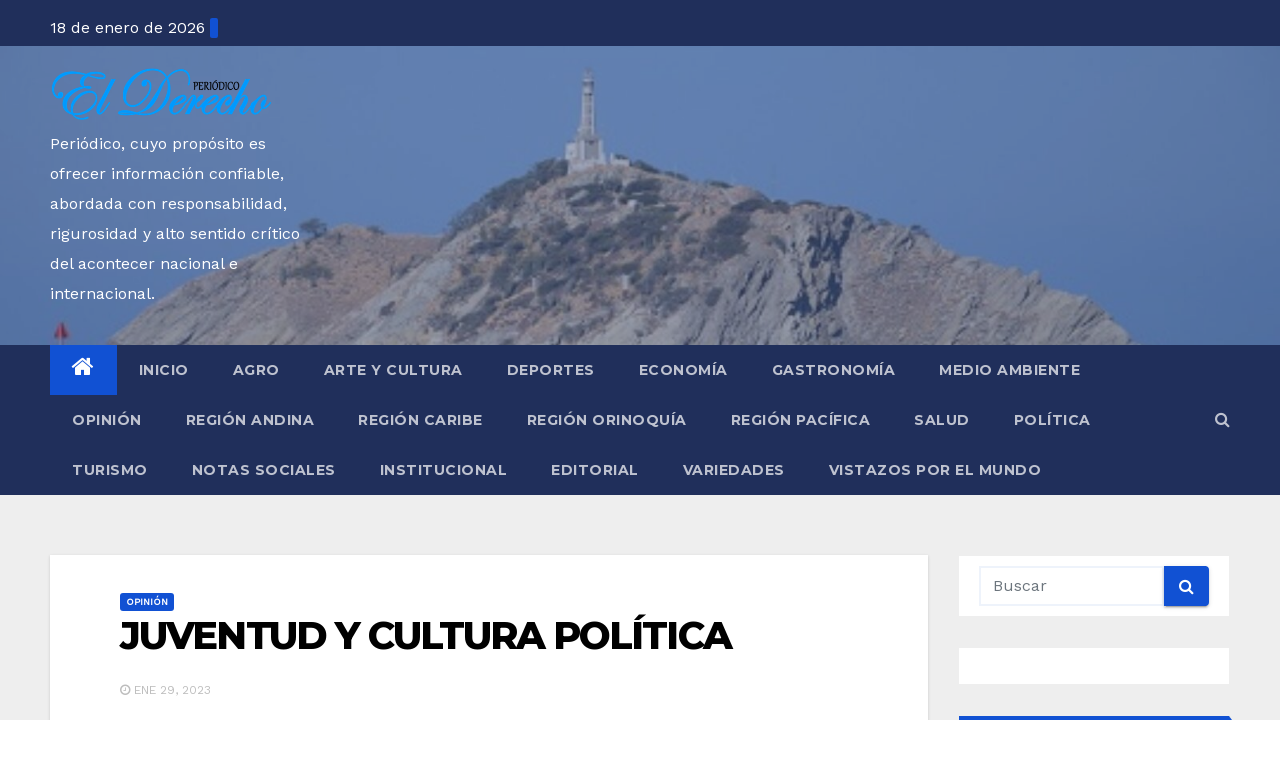

--- FILE ---
content_type: text/html; charset=UTF-8
request_url: https://elderecho.com.co/juventud-y-cultura-politica/
body_size: 108169
content:
<!-- =========================
     Page Breadcrumb   
============================== -->
<!DOCTYPE html>
<html lang="es">
<head>
<meta charset="UTF-8">
<meta name="viewport" content="width=device-width, initial-scale=1">
<link rel="profile" href="http://gmpg.org/xfn/11">
		    <!-- PVC Template -->
    <script type="text/template" id="pvc-stats-view-template">
    <i class="pvc-stats-icon medium" aria-hidden="true"><svg aria-hidden="true" focusable="false" data-prefix="far" data-icon="chart-bar" role="img" xmlns="http://www.w3.org/2000/svg" viewBox="0 0 512 512" class="svg-inline--fa fa-chart-bar fa-w-16 fa-2x"><path fill="currentColor" d="M396.8 352h22.4c6.4 0 12.8-6.4 12.8-12.8V108.8c0-6.4-6.4-12.8-12.8-12.8h-22.4c-6.4 0-12.8 6.4-12.8 12.8v230.4c0 6.4 6.4 12.8 12.8 12.8zm-192 0h22.4c6.4 0 12.8-6.4 12.8-12.8V140.8c0-6.4-6.4-12.8-12.8-12.8h-22.4c-6.4 0-12.8 6.4-12.8 12.8v198.4c0 6.4 6.4 12.8 12.8 12.8zm96 0h22.4c6.4 0 12.8-6.4 12.8-12.8V204.8c0-6.4-6.4-12.8-12.8-12.8h-22.4c-6.4 0-12.8 6.4-12.8 12.8v134.4c0 6.4 6.4 12.8 12.8 12.8zM496 400H48V80c0-8.84-7.16-16-16-16H16C7.16 64 0 71.16 0 80v336c0 17.67 14.33 32 32 32h464c8.84 0 16-7.16 16-16v-16c0-8.84-7.16-16-16-16zm-387.2-48h22.4c6.4 0 12.8-6.4 12.8-12.8v-70.4c0-6.4-6.4-12.8-12.8-12.8h-22.4c-6.4 0-12.8 6.4-12.8 12.8v70.4c0 6.4 6.4 12.8 12.8 12.8z" class=""></path></svg></i>
	 <%= total_view %> total views	<% if ( today_view > 0 ) { %>
		<span class="views_today">,  <%= today_view %> views today</span>
	<% } %>
	</span>
	</script>
		    <meta name='robots' content='index, follow, max-image-preview:large, max-snippet:-1, max-video-preview:-1' />
	<style>img:is([sizes="auto" i], [sizes^="auto," i]) { contain-intrinsic-size: 3000px 1500px }</style>
	
	<!-- This site is optimized with the Yoast SEO plugin v25.0 - https://yoast.com/wordpress/plugins/seo/ -->
	<title>JUVENTUD Y CULTURA POLÍTICA -</title>
	<meta name="description" content="Como jóvenes tenemos que ser y hacer parte de una población consciente que debe encontrarle un superior sentido a la vida." />
	<link rel="canonical" href="https://elderecho.com.co/juventud-y-cultura-politica/" />
	<meta property="og:locale" content="es_ES" />
	<meta property="og:type" content="article" />
	<meta property="og:title" content="JUVENTUD Y CULTURA POLÍTICA -" />
	<meta property="og:description" content="Como jóvenes tenemos que ser y hacer parte de una población consciente que debe encontrarle un superior sentido a la vida." />
	<meta property="og:url" content="https://elderecho.com.co/juventud-y-cultura-politica/" />
	<meta property="article:published_time" content="2023-01-29T23:46:08+00:00" />
	<meta property="article:modified_time" content="2023-02-12T19:31:13+00:00" />
	<meta property="og:image" content="https://elderecho.com.co/wp-content/uploads/2023/01/blaicer-cordoba-ledezma.jpg" />
	<meta property="og:image:width" content="592" />
	<meta property="og:image:height" content="578" />
	<meta property="og:image:type" content="image/jpeg" />
	<meta name="author" content="editor" />
	<meta name="twitter:card" content="summary_large_image" />
	<meta name="twitter:creator" content="@elderechoperio1" />
	<meta name="twitter:site" content="@elderechoperio1" />
	<meta name="twitter:label1" content="Escrito por" />
	<meta name="twitter:data1" content="editor" />
	<meta name="twitter:label2" content="Tiempo de lectura" />
	<meta name="twitter:data2" content="3 minutos" />
	<script type="application/ld+json" class="yoast-schema-graph">{"@context":"https://schema.org","@graph":[{"@type":"Article","@id":"https://elderecho.com.co/juventud-y-cultura-politica/#article","isPartOf":{"@id":"https://elderecho.com.co/juventud-y-cultura-politica/"},"author":{"name":"editor","@id":"https://elderecho.com.co/#/schema/person/0e089793a1c173ae6585d9590a88fc5e"},"headline":"JUVENTUD Y CULTURA POLÍTICA","datePublished":"2023-01-29T23:46:08+00:00","dateModified":"2023-02-12T19:31:13+00:00","mainEntityOfPage":{"@id":"https://elderecho.com.co/juventud-y-cultura-politica/"},"wordCount":567,"commentCount":0,"publisher":{"@id":"https://elderecho.com.co/#organization"},"image":{"@id":"https://elderecho.com.co/juventud-y-cultura-politica/#primaryimage"},"thumbnailUrl":"https://elderecho.com.co/wp-content/uploads/2023/01/blaicer-cordoba-ledezma.jpg","articleSection":["Opinión"],"inLanguage":"es","potentialAction":[{"@type":"CommentAction","name":"Comment","target":["https://elderecho.com.co/juventud-y-cultura-politica/#respond"]}]},{"@type":"WebPage","@id":"https://elderecho.com.co/juventud-y-cultura-politica/","url":"https://elderecho.com.co/juventud-y-cultura-politica/","name":"JUVENTUD Y CULTURA POLÍTICA -","isPartOf":{"@id":"https://elderecho.com.co/#website"},"primaryImageOfPage":{"@id":"https://elderecho.com.co/juventud-y-cultura-politica/#primaryimage"},"image":{"@id":"https://elderecho.com.co/juventud-y-cultura-politica/#primaryimage"},"thumbnailUrl":"https://elderecho.com.co/wp-content/uploads/2023/01/blaicer-cordoba-ledezma.jpg","datePublished":"2023-01-29T23:46:08+00:00","dateModified":"2023-02-12T19:31:13+00:00","description":"Como jóvenes tenemos que ser y hacer parte de una población consciente que debe encontrarle un superior sentido a la vida.","breadcrumb":{"@id":"https://elderecho.com.co/juventud-y-cultura-politica/#breadcrumb"},"inLanguage":"es","potentialAction":[{"@type":"ReadAction","target":["https://elderecho.com.co/juventud-y-cultura-politica/"]}]},{"@type":"ImageObject","inLanguage":"es","@id":"https://elderecho.com.co/juventud-y-cultura-politica/#primaryimage","url":"https://elderecho.com.co/wp-content/uploads/2023/01/blaicer-cordoba-ledezma.jpg","contentUrl":"https://elderecho.com.co/wp-content/uploads/2023/01/blaicer-cordoba-ledezma.jpg","width":592,"height":578,"caption":"Blaicer moreno Ledezma"},{"@type":"BreadcrumbList","@id":"https://elderecho.com.co/juventud-y-cultura-politica/#breadcrumb","itemListElement":[{"@type":"ListItem","position":1,"name":"Portada","item":"https://elderecho.com.co/"},{"@type":"ListItem","position":2,"name":"Opinión","item":"https://elderecho.com.co/opinion/"},{"@type":"ListItem","position":3,"name":"JUVENTUD Y CULTURA POLÍTICA"}]},{"@type":"WebSite","@id":"https://elderecho.com.co/#website","url":"https://elderecho.com.co/","name":"","description":"Periódico, cuyo propósito es ofrecer información confiable, abordada con responsabilidad, rigurosidad y alto sentido crítico del acontecer nacional e internacional.","publisher":{"@id":"https://elderecho.com.co/#organization"},"potentialAction":[{"@type":"SearchAction","target":{"@type":"EntryPoint","urlTemplate":"https://elderecho.com.co/?s={search_term_string}"},"query-input":{"@type":"PropertyValueSpecification","valueRequired":true,"valueName":"search_term_string"}}],"inLanguage":"es"},{"@type":"Organization","@id":"https://elderecho.com.co/#organization","name":"Periódico El derecho","url":"https://elderecho.com.co/","logo":{"@type":"ImageObject","inLanguage":"es","@id":"https://elderecho.com.co/#/schema/logo/image/","url":"https://elderecho.com.co/wp-content/uploads/2021/01/Logo-El-Derecho-Periodico.png","contentUrl":"https://elderecho.com.co/wp-content/uploads/2021/01/Logo-El-Derecho-Periodico.png","width":420,"height":104,"caption":"Periódico El derecho"},"image":{"@id":"https://elderecho.com.co/#/schema/logo/image/"},"sameAs":["https://x.com/elderechoperio1"]},{"@type":"Person","@id":"https://elderecho.com.co/#/schema/person/0e089793a1c173ae6585d9590a88fc5e","name":"editor","image":{"@type":"ImageObject","inLanguage":"es","@id":"https://elderecho.com.co/#/schema/person/image/","url":"https://secure.gravatar.com/avatar/56c7e8e48b519284c6ab04b47f2a74d0141dc180c081263d68c24f3de4b8413a?s=96&d=identicon&r=g","contentUrl":"https://secure.gravatar.com/avatar/56c7e8e48b519284c6ab04b47f2a74d0141dc180c081263d68c24f3de4b8413a?s=96&d=identicon&r=g","caption":"editor"},"url":"https://elderecho.com.co/author/editor/"}]}</script>
	<!-- / Yoast SEO plugin. -->


<link rel='dns-prefetch' href='//fonts.googleapis.com' />
<link rel="alternate" type="application/rss+xml" title=" &raquo; Feed" href="https://elderecho.com.co/feed/" />
<link rel="alternate" type="application/rss+xml" title=" &raquo; Feed de los comentarios" href="https://elderecho.com.co/comments/feed/" />
<script type="text/javascript" id="wpp-js" src="https://elderecho.com.co/wp-content/plugins/wordpress-popular-posts/assets/js/wpp.min.js?ver=7.3.6" data-sampling="0" data-sampling-rate="100" data-api-url="https://elderecho.com.co/wp-json/wordpress-popular-posts" data-post-id="9792" data-token="bd1e455db2" data-lang="0" data-debug="0"></script>
<link rel="alternate" type="application/rss+xml" title=" &raquo; Comentario JUVENTUD Y CULTURA POLÍTICA del feed" href="https://elderecho.com.co/juventud-y-cultura-politica/feed/" />
		<style>
			.lazyload,
			.lazyloading {
				max-width: 100%;
			}
		</style>
		<script type="text/javascript">
/* <![CDATA[ */
window._wpemojiSettings = {"baseUrl":"https:\/\/s.w.org\/images\/core\/emoji\/16.0.1\/72x72\/","ext":".png","svgUrl":"https:\/\/s.w.org\/images\/core\/emoji\/16.0.1\/svg\/","svgExt":".svg","source":{"concatemoji":"https:\/\/elderecho.com.co\/wp-includes\/js\/wp-emoji-release.min.js?ver=6.8.3"}};
/*! This file is auto-generated */
!function(s,n){var o,i,e;function c(e){try{var t={supportTests:e,timestamp:(new Date).valueOf()};sessionStorage.setItem(o,JSON.stringify(t))}catch(e){}}function p(e,t,n){e.clearRect(0,0,e.canvas.width,e.canvas.height),e.fillText(t,0,0);var t=new Uint32Array(e.getImageData(0,0,e.canvas.width,e.canvas.height).data),a=(e.clearRect(0,0,e.canvas.width,e.canvas.height),e.fillText(n,0,0),new Uint32Array(e.getImageData(0,0,e.canvas.width,e.canvas.height).data));return t.every(function(e,t){return e===a[t]})}function u(e,t){e.clearRect(0,0,e.canvas.width,e.canvas.height),e.fillText(t,0,0);for(var n=e.getImageData(16,16,1,1),a=0;a<n.data.length;a++)if(0!==n.data[a])return!1;return!0}function f(e,t,n,a){switch(t){case"flag":return n(e,"\ud83c\udff3\ufe0f\u200d\u26a7\ufe0f","\ud83c\udff3\ufe0f\u200b\u26a7\ufe0f")?!1:!n(e,"\ud83c\udde8\ud83c\uddf6","\ud83c\udde8\u200b\ud83c\uddf6")&&!n(e,"\ud83c\udff4\udb40\udc67\udb40\udc62\udb40\udc65\udb40\udc6e\udb40\udc67\udb40\udc7f","\ud83c\udff4\u200b\udb40\udc67\u200b\udb40\udc62\u200b\udb40\udc65\u200b\udb40\udc6e\u200b\udb40\udc67\u200b\udb40\udc7f");case"emoji":return!a(e,"\ud83e\udedf")}return!1}function g(e,t,n,a){var r="undefined"!=typeof WorkerGlobalScope&&self instanceof WorkerGlobalScope?new OffscreenCanvas(300,150):s.createElement("canvas"),o=r.getContext("2d",{willReadFrequently:!0}),i=(o.textBaseline="top",o.font="600 32px Arial",{});return e.forEach(function(e){i[e]=t(o,e,n,a)}),i}function t(e){var t=s.createElement("script");t.src=e,t.defer=!0,s.head.appendChild(t)}"undefined"!=typeof Promise&&(o="wpEmojiSettingsSupports",i=["flag","emoji"],n.supports={everything:!0,everythingExceptFlag:!0},e=new Promise(function(e){s.addEventListener("DOMContentLoaded",e,{once:!0})}),new Promise(function(t){var n=function(){try{var e=JSON.parse(sessionStorage.getItem(o));if("object"==typeof e&&"number"==typeof e.timestamp&&(new Date).valueOf()<e.timestamp+604800&&"object"==typeof e.supportTests)return e.supportTests}catch(e){}return null}();if(!n){if("undefined"!=typeof Worker&&"undefined"!=typeof OffscreenCanvas&&"undefined"!=typeof URL&&URL.createObjectURL&&"undefined"!=typeof Blob)try{var e="postMessage("+g.toString()+"("+[JSON.stringify(i),f.toString(),p.toString(),u.toString()].join(",")+"));",a=new Blob([e],{type:"text/javascript"}),r=new Worker(URL.createObjectURL(a),{name:"wpTestEmojiSupports"});return void(r.onmessage=function(e){c(n=e.data),r.terminate(),t(n)})}catch(e){}c(n=g(i,f,p,u))}t(n)}).then(function(e){for(var t in e)n.supports[t]=e[t],n.supports.everything=n.supports.everything&&n.supports[t],"flag"!==t&&(n.supports.everythingExceptFlag=n.supports.everythingExceptFlag&&n.supports[t]);n.supports.everythingExceptFlag=n.supports.everythingExceptFlag&&!n.supports.flag,n.DOMReady=!1,n.readyCallback=function(){n.DOMReady=!0}}).then(function(){return e}).then(function(){var e;n.supports.everything||(n.readyCallback(),(e=n.source||{}).concatemoji?t(e.concatemoji):e.wpemoji&&e.twemoji&&(t(e.twemoji),t(e.wpemoji)))}))}((window,document),window._wpemojiSettings);
/* ]]> */
</script>
<style id='wp-emoji-styles-inline-css' type='text/css'>

	img.wp-smiley, img.emoji {
		display: inline !important;
		border: none !important;
		box-shadow: none !important;
		height: 1em !important;
		width: 1em !important;
		margin: 0 0.07em !important;
		vertical-align: -0.1em !important;
		background: none !important;
		padding: 0 !important;
	}
</style>
<link rel='stylesheet' id='wp-block-library-css' href='https://elderecho.com.co/wp-includes/css/dist/block-library/style.min.css?ver=6.8.3' type='text/css' media='all' />
<style id='classic-theme-styles-inline-css' type='text/css'>
/*! This file is auto-generated */
.wp-block-button__link{color:#fff;background-color:#32373c;border-radius:9999px;box-shadow:none;text-decoration:none;padding:calc(.667em + 2px) calc(1.333em + 2px);font-size:1.125em}.wp-block-file__button{background:#32373c;color:#fff;text-decoration:none}
</style>
<style id='global-styles-inline-css' type='text/css'>
:root{--wp--preset--aspect-ratio--square: 1;--wp--preset--aspect-ratio--4-3: 4/3;--wp--preset--aspect-ratio--3-4: 3/4;--wp--preset--aspect-ratio--3-2: 3/2;--wp--preset--aspect-ratio--2-3: 2/3;--wp--preset--aspect-ratio--16-9: 16/9;--wp--preset--aspect-ratio--9-16: 9/16;--wp--preset--color--black: #000000;--wp--preset--color--cyan-bluish-gray: #abb8c3;--wp--preset--color--white: #ffffff;--wp--preset--color--pale-pink: #f78da7;--wp--preset--color--vivid-red: #cf2e2e;--wp--preset--color--luminous-vivid-orange: #ff6900;--wp--preset--color--luminous-vivid-amber: #fcb900;--wp--preset--color--light-green-cyan: #7bdcb5;--wp--preset--color--vivid-green-cyan: #00d084;--wp--preset--color--pale-cyan-blue: #8ed1fc;--wp--preset--color--vivid-cyan-blue: #0693e3;--wp--preset--color--vivid-purple: #9b51e0;--wp--preset--gradient--vivid-cyan-blue-to-vivid-purple: linear-gradient(135deg,rgba(6,147,227,1) 0%,rgb(155,81,224) 100%);--wp--preset--gradient--light-green-cyan-to-vivid-green-cyan: linear-gradient(135deg,rgb(122,220,180) 0%,rgb(0,208,130) 100%);--wp--preset--gradient--luminous-vivid-amber-to-luminous-vivid-orange: linear-gradient(135deg,rgba(252,185,0,1) 0%,rgba(255,105,0,1) 100%);--wp--preset--gradient--luminous-vivid-orange-to-vivid-red: linear-gradient(135deg,rgba(255,105,0,1) 0%,rgb(207,46,46) 100%);--wp--preset--gradient--very-light-gray-to-cyan-bluish-gray: linear-gradient(135deg,rgb(238,238,238) 0%,rgb(169,184,195) 100%);--wp--preset--gradient--cool-to-warm-spectrum: linear-gradient(135deg,rgb(74,234,220) 0%,rgb(151,120,209) 20%,rgb(207,42,186) 40%,rgb(238,44,130) 60%,rgb(251,105,98) 80%,rgb(254,248,76) 100%);--wp--preset--gradient--blush-light-purple: linear-gradient(135deg,rgb(255,206,236) 0%,rgb(152,150,240) 100%);--wp--preset--gradient--blush-bordeaux: linear-gradient(135deg,rgb(254,205,165) 0%,rgb(254,45,45) 50%,rgb(107,0,62) 100%);--wp--preset--gradient--luminous-dusk: linear-gradient(135deg,rgb(255,203,112) 0%,rgb(199,81,192) 50%,rgb(65,88,208) 100%);--wp--preset--gradient--pale-ocean: linear-gradient(135deg,rgb(255,245,203) 0%,rgb(182,227,212) 50%,rgb(51,167,181) 100%);--wp--preset--gradient--electric-grass: linear-gradient(135deg,rgb(202,248,128) 0%,rgb(113,206,126) 100%);--wp--preset--gradient--midnight: linear-gradient(135deg,rgb(2,3,129) 0%,rgb(40,116,252) 100%);--wp--preset--font-size--small: 13px;--wp--preset--font-size--medium: 20px;--wp--preset--font-size--large: 36px;--wp--preset--font-size--x-large: 42px;--wp--preset--spacing--20: 0.44rem;--wp--preset--spacing--30: 0.67rem;--wp--preset--spacing--40: 1rem;--wp--preset--spacing--50: 1.5rem;--wp--preset--spacing--60: 2.25rem;--wp--preset--spacing--70: 3.38rem;--wp--preset--spacing--80: 5.06rem;--wp--preset--shadow--natural: 6px 6px 9px rgba(0, 0, 0, 0.2);--wp--preset--shadow--deep: 12px 12px 50px rgba(0, 0, 0, 0.4);--wp--preset--shadow--sharp: 6px 6px 0px rgba(0, 0, 0, 0.2);--wp--preset--shadow--outlined: 6px 6px 0px -3px rgba(255, 255, 255, 1), 6px 6px rgba(0, 0, 0, 1);--wp--preset--shadow--crisp: 6px 6px 0px rgba(0, 0, 0, 1);}:where(.is-layout-flex){gap: 0.5em;}:where(.is-layout-grid){gap: 0.5em;}body .is-layout-flex{display: flex;}.is-layout-flex{flex-wrap: wrap;align-items: center;}.is-layout-flex > :is(*, div){margin: 0;}body .is-layout-grid{display: grid;}.is-layout-grid > :is(*, div){margin: 0;}:where(.wp-block-columns.is-layout-flex){gap: 2em;}:where(.wp-block-columns.is-layout-grid){gap: 2em;}:where(.wp-block-post-template.is-layout-flex){gap: 1.25em;}:where(.wp-block-post-template.is-layout-grid){gap: 1.25em;}.has-black-color{color: var(--wp--preset--color--black) !important;}.has-cyan-bluish-gray-color{color: var(--wp--preset--color--cyan-bluish-gray) !important;}.has-white-color{color: var(--wp--preset--color--white) !important;}.has-pale-pink-color{color: var(--wp--preset--color--pale-pink) !important;}.has-vivid-red-color{color: var(--wp--preset--color--vivid-red) !important;}.has-luminous-vivid-orange-color{color: var(--wp--preset--color--luminous-vivid-orange) !important;}.has-luminous-vivid-amber-color{color: var(--wp--preset--color--luminous-vivid-amber) !important;}.has-light-green-cyan-color{color: var(--wp--preset--color--light-green-cyan) !important;}.has-vivid-green-cyan-color{color: var(--wp--preset--color--vivid-green-cyan) !important;}.has-pale-cyan-blue-color{color: var(--wp--preset--color--pale-cyan-blue) !important;}.has-vivid-cyan-blue-color{color: var(--wp--preset--color--vivid-cyan-blue) !important;}.has-vivid-purple-color{color: var(--wp--preset--color--vivid-purple) !important;}.has-black-background-color{background-color: var(--wp--preset--color--black) !important;}.has-cyan-bluish-gray-background-color{background-color: var(--wp--preset--color--cyan-bluish-gray) !important;}.has-white-background-color{background-color: var(--wp--preset--color--white) !important;}.has-pale-pink-background-color{background-color: var(--wp--preset--color--pale-pink) !important;}.has-vivid-red-background-color{background-color: var(--wp--preset--color--vivid-red) !important;}.has-luminous-vivid-orange-background-color{background-color: var(--wp--preset--color--luminous-vivid-orange) !important;}.has-luminous-vivid-amber-background-color{background-color: var(--wp--preset--color--luminous-vivid-amber) !important;}.has-light-green-cyan-background-color{background-color: var(--wp--preset--color--light-green-cyan) !important;}.has-vivid-green-cyan-background-color{background-color: var(--wp--preset--color--vivid-green-cyan) !important;}.has-pale-cyan-blue-background-color{background-color: var(--wp--preset--color--pale-cyan-blue) !important;}.has-vivid-cyan-blue-background-color{background-color: var(--wp--preset--color--vivid-cyan-blue) !important;}.has-vivid-purple-background-color{background-color: var(--wp--preset--color--vivid-purple) !important;}.has-black-border-color{border-color: var(--wp--preset--color--black) !important;}.has-cyan-bluish-gray-border-color{border-color: var(--wp--preset--color--cyan-bluish-gray) !important;}.has-white-border-color{border-color: var(--wp--preset--color--white) !important;}.has-pale-pink-border-color{border-color: var(--wp--preset--color--pale-pink) !important;}.has-vivid-red-border-color{border-color: var(--wp--preset--color--vivid-red) !important;}.has-luminous-vivid-orange-border-color{border-color: var(--wp--preset--color--luminous-vivid-orange) !important;}.has-luminous-vivid-amber-border-color{border-color: var(--wp--preset--color--luminous-vivid-amber) !important;}.has-light-green-cyan-border-color{border-color: var(--wp--preset--color--light-green-cyan) !important;}.has-vivid-green-cyan-border-color{border-color: var(--wp--preset--color--vivid-green-cyan) !important;}.has-pale-cyan-blue-border-color{border-color: var(--wp--preset--color--pale-cyan-blue) !important;}.has-vivid-cyan-blue-border-color{border-color: var(--wp--preset--color--vivid-cyan-blue) !important;}.has-vivid-purple-border-color{border-color: var(--wp--preset--color--vivid-purple) !important;}.has-vivid-cyan-blue-to-vivid-purple-gradient-background{background: var(--wp--preset--gradient--vivid-cyan-blue-to-vivid-purple) !important;}.has-light-green-cyan-to-vivid-green-cyan-gradient-background{background: var(--wp--preset--gradient--light-green-cyan-to-vivid-green-cyan) !important;}.has-luminous-vivid-amber-to-luminous-vivid-orange-gradient-background{background: var(--wp--preset--gradient--luminous-vivid-amber-to-luminous-vivid-orange) !important;}.has-luminous-vivid-orange-to-vivid-red-gradient-background{background: var(--wp--preset--gradient--luminous-vivid-orange-to-vivid-red) !important;}.has-very-light-gray-to-cyan-bluish-gray-gradient-background{background: var(--wp--preset--gradient--very-light-gray-to-cyan-bluish-gray) !important;}.has-cool-to-warm-spectrum-gradient-background{background: var(--wp--preset--gradient--cool-to-warm-spectrum) !important;}.has-blush-light-purple-gradient-background{background: var(--wp--preset--gradient--blush-light-purple) !important;}.has-blush-bordeaux-gradient-background{background: var(--wp--preset--gradient--blush-bordeaux) !important;}.has-luminous-dusk-gradient-background{background: var(--wp--preset--gradient--luminous-dusk) !important;}.has-pale-ocean-gradient-background{background: var(--wp--preset--gradient--pale-ocean) !important;}.has-electric-grass-gradient-background{background: var(--wp--preset--gradient--electric-grass) !important;}.has-midnight-gradient-background{background: var(--wp--preset--gradient--midnight) !important;}.has-small-font-size{font-size: var(--wp--preset--font-size--small) !important;}.has-medium-font-size{font-size: var(--wp--preset--font-size--medium) !important;}.has-large-font-size{font-size: var(--wp--preset--font-size--large) !important;}.has-x-large-font-size{font-size: var(--wp--preset--font-size--x-large) !important;}
:where(.wp-block-post-template.is-layout-flex){gap: 1.25em;}:where(.wp-block-post-template.is-layout-grid){gap: 1.25em;}
:where(.wp-block-columns.is-layout-flex){gap: 2em;}:where(.wp-block-columns.is-layout-grid){gap: 2em;}
:root :where(.wp-block-pullquote){font-size: 1.5em;line-height: 1.6;}
</style>
<link rel='stylesheet' id='ansar-import-css' href='https://elderecho.com.co/wp-content/plugins/ansar-import/public/css/ansar-import-public.css?ver=1.0.19' type='text/css' media='all' />
<link rel='stylesheet' id='a3-pvc-style-css' href='https://elderecho.com.co/wp-content/plugins/page-views-count/assets/css/style.min.css?ver=2.8.7' type='text/css' media='all' />
<link rel='stylesheet' id='wordpress-popular-posts-css-css' href='https://elderecho.com.co/wp-content/plugins/wordpress-popular-posts/assets/css/wpp.css?ver=7.3.6' type='text/css' media='all' />
<link rel='stylesheet' id='newsup-fonts-css' href='//fonts.googleapis.com/css?family=Montserrat%3A400%2C500%2C700%2C800%7CWork%2BSans%26display%3Dswap&#038;subset=latin%2Clatin-ext' type='text/css' media='all' />
<link rel='stylesheet' id='newsup-google-fonts-css' href='//fonts.googleapis.com/css?family=ABeeZee%7CAbel%7CAbril+Fatface%7CAclonica%7CAcme%7CActor%7CAdamina%7CAdvent+Pro%7CAguafina+Script%7CAkronim%7CAladin%7CAldrich%7CAlef%7CAlegreya%7CAlegreya+SC%7CAlegreya+Sans%7CAlegreya+Sans+SC%7CAlex+Brush%7CAlfa+Slab+One%7CAlice%7CAlike%7CAlike+Angular%7CAllan%7CAllerta%7CAllerta+Stencil%7CAllura%7CAlmendra%7CAlmendra+Display%7CAlmendra+SC%7CAmarante%7CAmaranth%7CAmatic+SC%7CAmatica+SC%7CAmethysta%7CAmiko%7CAmiri%7CAmita%7CAnaheim%7CAndada%7CAndika%7CAngkor%7CAnnie+Use+Your+Telescope%7CAnonymous+Pro%7CAntic%7CAntic+Didone%7CAntic+Slab%7CAnton%7CArapey%7CArbutus%7CArbutus+Slab%7CArchitects+Daughter%7CArchivo+Black%7CArchivo+Narrow%7CAref+Ruqaa%7CArima+Madurai%7CArimo%7CArizonia%7CArmata%7CArtifika%7CArvo%7CArya%7CAsap%7CAsar%7CAsset%7CAssistant%7CAstloch%7CAsul%7CAthiti%7CAtma%7CAtomic+Age%7CAubrey%7CAudiowide%7CAutour+One%7CAverage%7CAverage+Sans%7CAveria+Gruesa+Libre%7CAveria+Libre%7CAveria+Sans+Libre%7CAveria+Serif+Libre%7CBad+Script%7CBaloo%7CBaloo+Bhai%7CBaloo+Da%7CBaloo+Thambi%7CBalthazar%7CBangers%7CBasic%7CBattambang%7CBaumans%7CBayon%7CBelgrano%7CBelleza%7CBenchNine%7CBentham%7CBerkshire+Swash%7CBevan%7CBigelow+Rules%7CBigshot+One%7CBilbo%7CBilbo+Swash+Caps%7CBioRhyme%7CBioRhyme+Expanded%7CBiryani%7CBitter%7CBlack+Ops+One%7CBokor%7CBonbon%7CBoogaloo%7CBowlby+One%7CBowlby+One+SC%7CBrawler%7CBree+Serif%7CBubblegum+Sans%7CBubbler+One%7CBuda%7CBuenard%7CBungee%7CBungee+Hairline%7CBungee+Inline%7CBungee+Outline%7CBungee+Shade%7CButcherman%7CButterfly+Kids%7CCabin%7CCabin+Condensed%7CCabin+Sketch%7CCaesar+Dressing%7CCagliostro%7CCairo%7CCalligraffitti%7CCambay%7CCambo%7CCandal%7CCantarell%7CCantata+One%7CCantora+One%7CCapriola%7CCardo%7CCarme%7CCarrois+Gothic%7CCarrois+Gothic+SC%7CCarter+One%7CCatamaran%7CCaudex%7CCaveat%7CCaveat+Brush%7CCedarville+Cursive%7CCeviche+One%7CChanga%7CChanga+One%7CChango%7CChathura%7CChau+Philomene+One%7CChela+One%7CChelsea+Market%7CChenla%7CCherry+Cream+Soda%7CCherry+Swash%7CChewy%7CChicle%7CChivo%7CChonburi%7CCinzel%7CCinzel+Decorative%7CClicker+Script%7CCoda%7CCoda+Caption%7CCodystar%7CCoiny%7CCombo%7CComfortaa%7CComing+Soon%7CConcert+One%7CCondiment%7CContent%7CContrail+One%7CConvergence%7CCookie%7CCopse%7CCorben%7CCormorant%7CCormorant+Garamond%7CCormorant+Infant%7CCormorant+SC%7CCormorant+Unicase%7CCormorant+Upright%7CCourgette%7CCousine%7CCoustard%7CCovered+By+Your+Grace%7CCrafty+Girls%7CCreepster%7CCrete+Round%7CCrimson+Text%7CCroissant+One%7CCrushed%7CCuprum%7CCutive%7CCutive+Mono%7CDamion%7CDancing+Script%7CDangrek%7CDavid+Libre%7CDawning+of+a+New+Day%7CDays+One%7CDekko%7CDelius%7CDelius+Swash+Caps%7CDelius+Unicase%7CDella+Respira%7CDenk+One%7CDevonshire%7CDhurjati%7CDidact+Gothic%7CDiplomata%7CDiplomata+SC%7CDomine%7CDonegal+One%7CDoppio+One%7CDorsa%7CDosis%7CDr+Sugiyama%7CDroid+Sans%7CDroid+Sans+Mono%7CDroid+Serif%7CDuru+Sans%7CDynalight%7CEB+Garamond%7CEagle+Lake%7CEater%7CEconomica%7CEczar%7CEk+Mukta%7CEl+Messiri%7CElectrolize%7CElsie%7CElsie+Swash+Caps%7CEmblema+One%7CEmilys+Candy%7CEngagement%7CEnglebert%7CEnriqueta%7CErica+One%7CEsteban%7CEuphoria+Script%7CEwert%7CExo%7CExo+2%7CExpletus+Sans%7CFanwood+Text%7CFarsan%7CFascinate%7CFascinate+Inline%7CFaster+One%7CFasthand%7CFauna+One%7CFederant%7CFedero%7CFelipa%7CFenix%7CFinger+Paint%7CFira+Mono%7CFira+Sans%7CFjalla+One%7CFjord+One%7CFlamenco%7CFlavors%7CFondamento%7CFontdiner+Swanky%7CForum%7CFrancois+One%7CFrank+Ruhl+Libre%7CFreckle+Face%7CFredericka+the+Great%7CFredoka+One%7CFreehand%7CFresca%7CFrijole%7CFruktur%7CFugaz+One%7CGFS+Didot%7CGFS+Neohellenic%7CGabriela%7CGafata%7CGalada%7CGaldeano%7CGalindo%7CGentium+Basic%7CGentium+Book+Basic%7CGeo%7CGeostar%7CGeostar+Fill%7CGermania+One%7CGidugu%7CGilda+Display%7CGive+You+Glory%7CGlass+Antiqua%7CGlegoo%7CGloria+Hallelujah%7CGoblin+One%7CGochi+Hand%7CGorditas%7CGoudy+Bookletter+1911%7CGraduate%7CGrand+Hotel%7CGravitas+One%7CGreat+Vibes%7CGriffy%7CGruppo%7CGudea%7CGurajada%7CHabibi%7CHalant%7CHammersmith+One%7CHanalei%7CHanalei+Fill%7CHandlee%7CHanuman%7CHappy+Monkey%7CHarmattan%7CHeadland+One%7CHeebo%7CHenny+Penny%7CHerr+Von+Muellerhoff%7CHind%7CHind+Guntur%7CHind+Madurai%7CHind+Siliguri%7CHind+Vadodara%7CHoltwood+One+SC%7CHomemade+Apple%7CHomenaje%7CIM+Fell+DW+Pica%7CIM+Fell+DW+Pica+SC%7CIM+Fell+Double+Pica%7CIM+Fell+Double+Pica+SC%7CIM+Fell+English%7CIM+Fell+English+SC%7CIM+Fell+French+Canon%7CIM+Fell+French+Canon+SC%7CIM+Fell+Great+Primer%7CIM+Fell+Great+Primer+SC%7CIceberg%7CIceland%7CImprima%7CInconsolata%7CInder%7CIndie+Flower%7CInika%7CInknut+Antiqua%7CIrish+Grover%7CIstok+Web%7CItaliana%7CItalianno%7CItim%7CJacques+Francois%7CJacques+Francois+Shadow%7CJaldi%7CJim+Nightshade%7CJockey+One%7CJolly+Lodger%7CJomhuria%7CJosefin+Sans%7CJosefin+Slab%7CJoti+One%7CJudson%7CJulee%7CJulius+Sans+One%7CJunge%7CJura%7CJust+Another+Hand%7CJust+Me+Again+Down+Here%7CKadwa%7CKalam%7CKameron%7CKanit%7CKantumruy%7CKarla%7CKarma%7CKatibeh%7CKaushan+Script%7CKavivanar%7CKavoon%7CKdam+Thmor%7CKeania+One%7CKelly+Slab%7CKenia%7CKhand%7CKhmer%7CKhula%7CKite+One%7CKnewave%7CKotta+One%7CKoulen%7CKranky%7CKreon%7CKristi%7CKrona+One%7CKumar+One%7CKumar+One+Outline%7CKurale%7CLa+Belle+Aurore%7CLaila%7CLakki+Reddy%7CLalezar%7CLancelot%7CLateef%7CLato%7CLeague+Script%7CLeckerli+One%7CLedger%7CLekton%7CLemon%7CLemonada%7CLibre+Baskerville%7CLibre+Franklin%7CLife+Savers%7CLilita+One%7CLily+Script+One%7CLimelight%7CLinden+Hill%7CLobster%7CLobster+Two%7CLondrina+Outline%7CLondrina+Shadow%7CLondrina+Sketch%7CLondrina+Solid%7CLora%7CLove+Ya+Like+A+Sister%7CLoved+by+the+King%7CLovers+Quarrel%7CLuckiest+Guy%7CLusitana%7CLustria%7CMacondo%7CMacondo+Swash+Caps%7CMada%7CMagra%7CMaiden+Orange%7CMaitree%7CMako%7CMallanna%7CMandali%7CMarcellus%7CMarcellus+SC%7CMarck+Script%7CMargarine%7CMarko+One%7CMarmelad%7CMartel%7CMartel+Sans%7CMarvel%7CMate%7CMate+SC%7CMaven+Pro%7CMcLaren%7CMeddon%7CMedievalSharp%7CMedula+One%7CMeera+Inimai%7CMegrim%7CMeie+Script%7CMerienda%7CMerienda+One%7CMerriweather%7CMerriweather+Sans%7CMetal%7CMetal+Mania%7CMetamorphous%7CMetrophobic%7CMichroma%7CMilonga%7CMiltonian%7CMiltonian+Tattoo%7CMiniver%7CMiriam+Libre%7CMirza%7CMiss+Fajardose%7CMitr%7CModak%7CModern+Antiqua%7CMogra%7CMolengo%7CMolle%7CMonda%7CMonofett%7CMonoton%7CMonsieur+La+Doulaise%7CMontaga%7CMontez%7CMontserrat%7CMontserrat+Alternates%7CMontserrat+Subrayada%7CMoul%7CMoulpali%7CMountains+of+Christmas%7CMouse+Memoirs%7CMr+Bedfort%7CMr+Dafoe%7CMr+De+Haviland%7CMrs+Saint+Delafield%7CMrs+Sheppards%7CMukta+Vaani%7CMuli%7CMystery+Quest%7CNTR%7CNeucha%7CNeuton%7CNew+Rocker%7CNews+Cycle%7CNiconne%7CNixie+One%7CNobile%7CNokora%7CNorican%7CNosifer%7CNothing+You+Could+Do%7CNoticia+Text%7CNoto+Sans%7CNoto+Serif%7CNova+Cut%7CNova+Flat%7CNova+Mono%7CNova+Oval%7CNova+Round%7CNova+Script%7CNova+Slim%7CNova+Square%7CNumans%7CNunito%7COdor+Mean+Chey%7COffside%7COld+Standard+TT%7COldenburg%7COleo+Script%7COleo+Script+Swash+Caps%7COpen+Sans%7COpen+Sans+Condensed%7COranienbaum%7COrbitron%7COregano%7COrienta%7COriginal+Surfer%7COswald%7COver+the+Rainbow%7COverlock%7COverlock+SC%7COvo%7COxygen%7COxygen+Mono%7CPT+Mono%7CPT+Sans%7CPT+Sans+Caption%7CPT+Sans+Narrow%7CPT+Serif%7CPT+Serif+Caption%7CPacifico%7CPalanquin%7CPalanquin+Dark%7CPaprika%7CParisienne%7CPassero+One%7CPassion+One%7CPathway+Gothic+One%7CPatrick+Hand%7CPatrick+Hand+SC%7CPattaya%7CPatua+One%7CPavanam%7CPaytone+One%7CPeddana%7CPeralta%7CPermanent+Marker%7CPetit+Formal+Script%7CPetrona%7CPhilosopher%7CPiedra%7CPinyon+Script%7CPirata+One%7CPlaster%7CPlay%7CPlayball%7CPlayfair+Display%7CPlayfair+Display+SC%7CPodkova%7CPoiret+One%7CPoller+One%7CPoly%7CPompiere%7CPontano+Sans%7CPoppins%7CPort+Lligat+Sans%7CPort+Lligat+Slab%7CPragati+Narrow%7CPrata%7CPreahvihear%7CPress+Start+2P%7CPridi%7CPrincess+Sofia%7CProciono%7CPrompt%7CProsto+One%7CProza+Libre%7CPuritan%7CPurple+Purse%7CQuando%7CQuantico%7CQuattrocento%7CQuattrocento+Sans%7CQuestrial%7CQuicksand%7CQuintessential%7CQwigley%7CRacing+Sans+One%7CRadley%7CRajdhani%7CRakkas%7CRaleway%7CRaleway+Dots%7CRamabhadra%7CRamaraja%7CRambla%7CRammetto+One%7CRanchers%7CRancho%7CRanga%7CRasa%7CRationale%7CRavi+Prakash%7CRedressed%7CReem+Kufi%7CReenie+Beanie%7CRevalia%7CRhodium+Libre%7CRibeye%7CRibeye+Marrow%7CRighteous%7CRisque%7CRoboto%7CRoboto+Condensed%7CRoboto+Mono%7CRoboto+Slab%7CRochester%7CRock+Salt%7CRokkitt%7CRomanesco%7CRopa+Sans%7CRosario%7CRosarivo%7CRouge+Script%7CRozha+One%7CRubik%7CRubik+Mono+One%7CRubik+One%7CRuda%7CRufina%7CRuge+Boogie%7CRuluko%7CRum+Raisin%7CRuslan+Display%7CRusso+One%7CRuthie%7CRye%7CSacramento%7CSahitya%7CSail%7CSalsa%7CSanchez%7CSancreek%7CSansita+One%7CSarala%7CSarina%7CSarpanch%7CSatisfy%7CScada%7CScheherazade%7CSchoolbell%7CScope+One%7CSeaweed+Script%7CSecular+One%7CSevillana%7CSeymour+One%7CShadows+Into+Light%7CShadows+Into+Light+Two%7CShanti%7CShare%7CShare+Tech%7CShare+Tech+Mono%7CShojumaru%7CShort+Stack%7CShrikhand%7CSiemreap%7CSigmar+One%7CSignika%7CSignika+Negative%7CSimonetta%7CSintony%7CSirin+Stencil%7CSix+Caps%7CSkranji%7CSlabo+13px%7CSlabo+27px%7CSlackey%7CSmokum%7CSmythe%7CSniglet%7CSnippet%7CSnowburst+One%7CSofadi+One%7CSofia%7CSonsie+One%7CSorts+Mill+Goudy%7CSource+Code+Pro%7CSource+Sans+Pro%7CSource+Serif+Pro%7CSpace+Mono%7CSpecial+Elite%7CSpicy+Rice%7CSpinnaker%7CSpirax%7CSquada+One%7CSree+Krushnadevaraya%7CSriracha%7CStalemate%7CStalinist+One%7CStardos+Stencil%7CStint+Ultra+Condensed%7CStint+Ultra+Expanded%7CStoke%7CStrait%7CSue+Ellen+Francisco%7CSuez+One%7CSumana%7CSunshiney%7CSupermercado+One%7CSura%7CSuranna%7CSuravaram%7CSuwannaphum%7CSwanky+and+Moo+Moo%7CSyncopate%7CTangerine%7CTaprom%7CTauri%7CTaviraj%7CTeko%7CTelex%7CTenali+Ramakrishna%7CTenor+Sans%7CText+Me+One%7CThe+Girl+Next+Door%7CTienne%7CTillana%7CTimmana%7CTinos%7CTitan+One%7CTitillium+Web%7CTrade+Winds%7CTrirong%7CTrocchi%7CTrochut%7CTrykker%7CTulpen+One%7CUbuntu%7CUbuntu+Condensed%7CUbuntu+Mono%7CUltra%7CUncial+Antiqua%7CUnderdog%7CUnica+One%7CUnifrakturCook%7CUnifrakturMaguntia%7CUnkempt%7CUnlock%7CUnna%7CVT323%7CVampiro+One%7CVarela%7CVarela+Round%7CVast+Shadow%7CVesper+Libre%7CVibur%7CVidaloka%7CViga%7CVoces%7CVolkhov%7CVollkorn%7CVoltaire%7CWaiting+for+the+Sunrise%7CWallpoet%7CWalter+Turncoat%7CWarnes%7CWellfleet%7CWendy+One%7CWire+One%7CWork+Sans%7CYanone+Kaffeesatz%7CYantramanav%7CYatra+One%7CYellowtail%7CYeseva+One%7CYesteryear%7CYrsa%7CZeyada&#038;subset=latin%2Clatin-ext' type='text/css' media='all' />
<link rel='stylesheet' id='bootstrap-css' href='https://elderecho.com.co/wp-content/themes/newsup-pro/css/bootstrap.css?ver=6.8.3' type='text/css' media='all' />
<link rel='stylesheet' id='newsup-style-css' href='https://elderecho.com.co/wp-content/themes/newsup-pro/style.css?ver=6.8.3' type='text/css' media='all' />
<link rel='stylesheet' id='default-css' href='https://elderecho.com.co/wp-content/themes/newsup-pro/css/colors/default.css?ver=6.8.3' type='text/css' media='all' />
<link rel='stylesheet' id='light-css' href='https://elderecho.com.co/wp-content/themes/newsup-pro/css/colors/light.css?ver=6.8.3' type='text/css' media='all' />
<link rel='stylesheet' id='font-awesome-css' href='https://elderecho.com.co/wp-content/plugins/elementor/assets/lib/font-awesome/css/font-awesome.min.css?ver=4.7.0' type='text/css' media='all' />
<link rel='stylesheet' id='owl-carousel-css' href='https://elderecho.com.co/wp-content/themes/newsup-pro/css/owl.carousel.css?ver=6.8.3' type='text/css' media='all' />
<link rel='stylesheet' id='smartmenus-css' href='https://elderecho.com.co/wp-content/themes/newsup-pro/css/jquery.smartmenus.bootstrap.css?ver=6.8.3' type='text/css' media='all' />
<link rel='stylesheet' id='wpra_front_css-css' href='https://elderecho.com.co/wp-content/plugins/wp-reactions-lite/assets/css/front.css?v=1.3.10&#038;ver=6.8.3' type='text/css' media='all' />
<link rel='stylesheet' id='wpra_common_css-css' href='https://elderecho.com.co/wp-content/plugins/wp-reactions-lite/assets/css/common.css?v=1.3.10&#038;ver=6.8.3' type='text/css' media='all' />
<link rel='stylesheet' id='a3pvc-css' href='//elderecho.com.co/wp-content/uploads/sass/pvc.min.css?ver=1734968903' type='text/css' media='all' />
<script type="text/javascript" src="https://elderecho.com.co/wp-includes/js/jquery/jquery.min.js?ver=3.7.1" id="jquery-core-js"></script>
<script type="text/javascript" src="https://elderecho.com.co/wp-includes/js/jquery/jquery-migrate.min.js?ver=3.4.1" id="jquery-migrate-js"></script>
<script type="text/javascript" src="https://elderecho.com.co/wp-content/plugins/ansar-import/public/js/ansar-import-public.js?ver=1.0.19" id="ansar-import-js"></script>
<script type="text/javascript" src="https://elderecho.com.co/wp-includes/js/underscore.min.js?ver=1.13.7" id="underscore-js"></script>
<script type="text/javascript" src="https://elderecho.com.co/wp-includes/js/backbone.min.js?ver=1.6.0" id="backbone-js"></script>
<script type="text/javascript" id="a3-pvc-backbone-js-extra">
/* <![CDATA[ */
var pvc_vars = {"rest_api_url":"https:\/\/elderecho.com.co\/wp-json\/pvc\/v1","ajax_url":"https:\/\/elderecho.com.co\/wp-admin\/admin-ajax.php","security":"7a315b6d1a","ajax_load_type":"rest_api"};
/* ]]> */
</script>
<script type="text/javascript" src="https://elderecho.com.co/wp-content/plugins/page-views-count/assets/js/pvc.backbone.min.js?ver=2.8.7" id="a3-pvc-backbone-js"></script>
<script type="text/javascript" src="https://elderecho.com.co/wp-content/themes/newsup-pro/js/navigation.js?ver=6.8.3" id="newsup-navigation-js"></script>
<script type="text/javascript" src="https://elderecho.com.co/wp-content/themes/newsup-pro/js/bootstrap.js?ver=6.8.3" id="newsup_bootstrap_script-js"></script>
<script type="text/javascript" src="https://elderecho.com.co/wp-content/themes/newsup-pro/js/owl.carousel.min.js?ver=6.8.3" id="owl-carousel-min-js"></script>
<script type="text/javascript" src="https://elderecho.com.co/wp-content/themes/newsup-pro/js/jquery.marquee.min.js?ver=6.8.3" id="newsup_marquee-js-js"></script>
<script type="text/javascript" src="https://elderecho.com.co/wp-content/themes/newsup-pro/js/main.js?ver=6.8.3" id="newsup_main-js-js"></script>
<script type="text/javascript" src="https://elderecho.com.co/wp-content/themes/newsup-pro/js/jquery.smartmenus.js?ver=6.8.3" id="smartmenus-js-js"></script>
<script type="text/javascript" src="https://elderecho.com.co/wp-content/themes/newsup-pro/js/bootstrap-smartmenus.js?ver=6.8.3" id="bootstrap-smartmenus-js-js"></script>
<link rel="https://api.w.org/" href="https://elderecho.com.co/wp-json/" /><link rel="alternate" title="JSON" type="application/json" href="https://elderecho.com.co/wp-json/wp/v2/posts/9792" /><link rel="EditURI" type="application/rsd+xml" title="RSD" href="https://elderecho.com.co/xmlrpc.php?rsd" />
<meta name="generator" content="WordPress 6.8.3" />
<link rel='shortlink' href='https://elderecho.com.co/?p=9792' />
<link rel="alternate" title="oEmbed (JSON)" type="application/json+oembed" href="https://elderecho.com.co/wp-json/oembed/1.0/embed?url=https%3A%2F%2Felderecho.com.co%2Fjuventud-y-cultura-politica%2F" />
<link rel="alternate" title="oEmbed (XML)" type="text/xml+oembed" href="https://elderecho.com.co/wp-json/oembed/1.0/embed?url=https%3A%2F%2Felderecho.com.co%2Fjuventud-y-cultura-politica%2F&#038;format=xml" />
            <style id="wpp-loading-animation-styles">@-webkit-keyframes bgslide{from{background-position-x:0}to{background-position-x:-200%}}@keyframes bgslide{from{background-position-x:0}to{background-position-x:-200%}}.wpp-widget-block-placeholder,.wpp-shortcode-placeholder{margin:0 auto;width:60px;height:3px;background:#dd3737;background:linear-gradient(90deg,#dd3737 0%,#571313 10%,#dd3737 100%);background-size:200% auto;border-radius:3px;-webkit-animation:bgslide 1s infinite linear;animation:bgslide 1s infinite linear}</style>
            		<script>
			document.documentElement.className = document.documentElement.className.replace('no-js', 'js');
		</script>
				<style>
			.no-js img.lazyload {
				display: none;
			}

			figure.wp-block-image img.lazyloading {
				min-width: 150px;
			}

			.lazyload,
			.lazyloading {
				--smush-placeholder-width: 100px;
				--smush-placeholder-aspect-ratio: 1/1;
				width: var(--smush-image-width, var(--smush-placeholder-width)) !important;
				aspect-ratio: var(--smush-image-aspect-ratio, var(--smush-placeholder-aspect-ratio)) !important;
			}

						.lazyload, .lazyloading {
				opacity: 0;
			}

			.lazyloaded {
				opacity: 1;
				transition: opacity 400ms;
				transition-delay: 0ms;
			}

					</style>
		<link rel="pingback" href="https://elderecho.com.co/xmlrpc.php"><meta name="generator" content="Elementor 3.34.1; features: additional_custom_breakpoints; settings: css_print_method-external, google_font-enabled, font_display-auto">
			<style>
				.e-con.e-parent:nth-of-type(n+4):not(.e-lazyloaded):not(.e-no-lazyload),
				.e-con.e-parent:nth-of-type(n+4):not(.e-lazyloaded):not(.e-no-lazyload) * {
					background-image: none !important;
				}
				@media screen and (max-height: 1024px) {
					.e-con.e-parent:nth-of-type(n+3):not(.e-lazyloaded):not(.e-no-lazyload),
					.e-con.e-parent:nth-of-type(n+3):not(.e-lazyloaded):not(.e-no-lazyload) * {
						background-image: none !important;
					}
				}
				@media screen and (max-height: 640px) {
					.e-con.e-parent:nth-of-type(n+2):not(.e-lazyloaded):not(.e-no-lazyload),
					.e-con.e-parent:nth-of-type(n+2):not(.e-lazyloaded):not(.e-no-lazyload) * {
						background-image: none !important;
					}
				}
			</style>
			<link rel="icon" href="https://elderecho.com.co/wp-content/uploads/2021/01/cropped-cropped-Logo-El-Derecho-Periodico-32x32.png" sizes="32x32" />
<link rel="icon" href="https://elderecho.com.co/wp-content/uploads/2021/01/cropped-cropped-Logo-El-Derecho-Periodico-192x192.png" sizes="192x192" />
<link rel="apple-touch-icon" href="https://elderecho.com.co/wp-content/uploads/2021/01/cropped-cropped-Logo-El-Derecho-Periodico-180x180.png" />
<meta name="msapplication-TileImage" content="https://elderecho.com.co/wp-content/uploads/2021/01/cropped-cropped-Logo-El-Derecho-Periodico-270x270.png" />
</head>
<body class="wp-singular post-template-default single single-post postid-9792 single-format-standard wp-custom-logo wp-theme-newsup-pro wide  ta-hide-date-author-in-list elementor-default elementor-kit-108" >
<div id="page" class="site">
<a class="skip-link screen-reader-text" href="#content">
Saltar al contenido</a>
<!--wrapper-->
    <div class="wrapper">
            <header class="mg-headwidget">
            <!--==================== TOP BAR ====================-->

            <div class="mg-head-detail hidden-xs">
    <div class="container-fluid">
        <div class="row">
                        <div class="col-md-6 col-xs-12 col-sm-6">
                <ul class="info-left">
                            <li>18 de enero de 2026            <span class="time">  </span>
                    </li>


                   </ul>
            </div>
            <div class="col-md-6 col-xs-12">
              
                <ul class="mg-social info-right">
                    
                                      </ul>
                            </div>
        </div>
    </div>
</div>
            <div class="clearfix"></div>
                        <div class="mg-nav-widget-area-back lazyload" style='background-image:inherit;' data-bg-image="url(&quot;https://elderecho.com.co/wp-content/uploads/2025/07/cropped-stamarta1-1.jpg&quot; )">
                        <div class="overlay">
              <div class="inner"  style="background-color:;" > 
                <div class="container-fluid">
                    <div class="mg-nav-widget-area">
                        <div class="row align-items-center">
                            <div class="col-md-3 text-center-xs">
                                <div class="navbar-header">
                                <a href="https://elderecho.com.co/" class="navbar-brand" rel="home"><img width="420" height="104" data-src="https://elderecho.com.co/wp-content/uploads/2021/01/cropped-Logo-El-Derecho-Periodico-1.png" class="custom-logo lazyload" alt="" decoding="async" data-srcset="https://elderecho.com.co/wp-content/uploads/2021/01/cropped-Logo-El-Derecho-Periodico-1.png 420w, https://elderecho.com.co/wp-content/uploads/2021/01/cropped-Logo-El-Derecho-Periodico-1-300x74.png 300w" data-sizes="(max-width: 420px) 100vw, 420px" src="[data-uri]" style="--smush-placeholder-width: 420px; --smush-placeholder-aspect-ratio: 420/104;" /></a>                                <div class="site-branding-text">
                                <h1 class="site-title"> <a href="https://elderecho.com.co/" rel="home"></a></h1>
                                <p class="site-description">Periódico, cuyo propósito es ofrecer información confiable, abordada con responsabilidad, rigurosidad y alto sentido crítico del acontecer nacional e internacional.</p>
                                </div>
                                                                </div>
                            </div>
                                                               <div class="col-md-9 col-sm-8">
                        <div class="header-ads pull-right">
                            <a href="" target="_blank">
                                                    </a>
                        </div>
                    </div>
                            
                        </div>
                    </div>
                </div>
              </div>
              </div>
          </div>


    <div class="mg-menu-full">
            <nav class="navbar navbar-expand-lg navbar-wp">
              <div class="container-fluid flex-row-reverse">
                <!-- Right nav -->
                <div class="m-header d-flex pl-3 ml-auto my-2 my-lg-0 position-relative align-items-center">
                  <a class="mobilehomebtn" title="Home" href=""><span class="fa fa-home"></span></a>
                  <!-- navbar-toggle -->
                  <button class="navbar-toggler collapsed mx-auto" type="button" data-toggle="collapse" data-target="#navbar-wp" aria-controls="navbarSupportedContent" aria-expanded="false" aria-label="Toggle navigation">
                    <span class="my-1 mx-2 close fa fa-times"></span>
                    <span class="navbar-toggler-icon"></span>
                  </button>
                  <!-- /navbar-toggle -->
                  <div class="dropdown show mg-search-box">
                    <a class="dropdown-toggle msearch ml-auto" href="#" role="button" id="dropdownMenuLink" data-toggle="dropdown" aria-haspopup="true" aria-expanded="false"> <i class="fa fa-search"></i> </a>
                    <div class="dropdown-menu searchinner" aria-labelledby="dropdownMenuLink">
                      <form role="search" method="get" id="searchform" action="https://elderecho.com.co/">
  <div class="input-group">
    <input type="search" class="form-control" placeholder="Buscar" value="" name="s" />
    <span class="input-group-btn btn-default">
    <button type="submit" class="btn"> <i class="fa fa-search"></i> </button>
    </span> </div>
</form>                    </div>
                  </div>
                </div>
                <!-- /Right nav -->
                <div class="collapse navbar-collapse" id="navbar-wp">
                  <ul id="menu-menu-el-derecho" class="nav navbar-nav"><li class="active home"><a class="homebtn" title="Home" href="https://elderecho.com.co"><span class='fa fa-home'></span></a></li><li id="menu-item-278" class="menu-item menu-item-type-custom menu-item-object-custom menu-item-home menu-item-278"><a class="nav-link" title="Inicio" href="https://elderecho.com.co">Inicio</a></li>
<li id="menu-item-307" class="menu-item menu-item-type-post_type menu-item-object-page menu-item-307"><a class="nav-link" title="Agro" href="https://elderecho.com.co/agro/">Agro</a></li>
<li id="menu-item-320" class="menu-item menu-item-type-post_type menu-item-object-page menu-item-320"><a class="nav-link" title="Arte y Cultura" href="https://elderecho.com.co/cultura-y-arte/">Arte y Cultura</a></li>
<li id="menu-item-15299" class="menu-item menu-item-type-post_type menu-item-object-page menu-item-15299"><a class="nav-link" title="Deportes" href="https://elderecho.com.co/deportes/">Deportes</a></li>
<li id="menu-item-315" class="menu-item menu-item-type-post_type menu-item-object-page menu-item-315"><a class="nav-link" title="Economía" href="https://elderecho.com.co/economia/">Economía</a></li>
<li id="menu-item-11570" class="menu-item menu-item-type-post_type menu-item-object-page menu-item-11570"><a class="nav-link" title="Gastronomía" href="https://elderecho.com.co/gastronomia/">Gastronomía</a></li>
<li id="menu-item-9662" class="menu-item menu-item-type-post_type menu-item-object-page menu-item-9662"><a class="nav-link" title="Medio Ambiente" href="https://elderecho.com.co/medio-ambiente/">Medio Ambiente</a></li>
<li id="menu-item-279" class="menu-item menu-item-type-post_type menu-item-object-page menu-item-279"><a class="nav-link" title="Opinión" href="https://elderecho.com.co/opinion/">Opinión</a></li>
<li id="menu-item-12112" class="menu-item menu-item-type-taxonomy menu-item-object-category menu-item-12112"><a class="nav-link" title="Región Andina" href="https://elderecho.com.co/region-andina/">Región Andina</a></li>
<li id="menu-item-287" class="menu-item menu-item-type-post_type menu-item-object-page menu-item-287"><a class="nav-link" title="Región Caribe" href="https://elderecho.com.co/desde-la-costa/">Región Caribe</a></li>
<li id="menu-item-12106" class="menu-item menu-item-type-post_type menu-item-object-page menu-item-12106"><a class="nav-link" title="Región Orinoquía" href="https://elderecho.com.co/desde-la-orinoquia/">Región Orinoquía</a></li>
<li id="menu-item-15312" class="menu-item menu-item-type-taxonomy menu-item-object-category menu-item-15312"><a class="nav-link" title="Región Pacífica" href="https://elderecho.com.co/desde-el-pacifico/">Región Pacífica</a></li>
<li id="menu-item-12984" class="menu-item menu-item-type-taxonomy menu-item-object-category menu-item-12984"><a class="nav-link" title="Salud" href="https://elderecho.com.co/salud/">Salud</a></li>
<li id="menu-item-3672" class="menu-item menu-item-type-taxonomy menu-item-object-category menu-item-3672"><a class="nav-link" title="Política" href="https://elderecho.com.co/politica/">Política</a></li>
<li id="menu-item-310" class="menu-item menu-item-type-post_type menu-item-object-page menu-item-310"><a class="nav-link" title="Turismo" href="https://elderecho.com.co/turismo/">Turismo</a></li>
<li id="menu-item-282" class="menu-item menu-item-type-post_type menu-item-object-page menu-item-282"><a class="nav-link" title="Notas Sociales" href="https://elderecho.com.co/notas-sociales/">Notas Sociales</a></li>
<li id="menu-item-3671" class="menu-item menu-item-type-taxonomy menu-item-object-category menu-item-3671"><a class="nav-link" title="Institucional" href="https://elderecho.com.co/institucional/">Institucional</a></li>
<li id="menu-item-288" class="menu-item menu-item-type-post_type menu-item-object-page menu-item-288"><a class="nav-link" title="Editorial" href="https://elderecho.com.co/editorial/">Editorial</a></li>
<li id="menu-item-283" class="menu-item menu-item-type-post_type menu-item-object-page menu-item-283"><a class="nav-link" title="Variedades" href="https://elderecho.com.co/variedades/">Variedades</a></li>
<li id="menu-item-280" class="menu-item menu-item-type-post_type menu-item-object-page menu-item-280"><a class="nav-link" title="Vistazos por el mundo" href="https://elderecho.com.co/vistazos-por-el-mundo/">Vistazos por el mundo</a></li>
</ul>              </div>
          </div>
      </nav> <!-- /Navigation -->
    </div>
</header>
  <div class="clearfix"></div>
<!-- =========================
     Page Content Section      
============================== -->
<main id="content">
    <!--container-->
    <div class="container-fluid">
      <!--row-->
      <div class="row">
        <!--col-md-->
                                                <div class="col-md-9 col-sm-8">
                                          <div class="mg-blog-post-box"> 
              <div class="mg-header">
                                <div class="mg-blog-category"> 
                                      
                                            <a href="https://elderecho.com.co/opinion/" style="">
                            Opinión                        </a>
                                                        </div>
                                <h1 class="title"> <a href="https://elderecho.com.co/juventud-y-cultura-politica/" title="Enlace permanente a:JUVENTUD Y CULTURA POLÍTICA">
                  JUVENTUD Y CULTURA POLÍTICA</a>
                </h1>

                <div class="media mg-info-author-block"> 
                                    <div class="media-body">
                                                            <span class="mg-blog-date"><i class="fa fa-clock-o"></i> 
                      Ene 29, 2023</span>
                                      </div>
                </div>
              </div>
              <a class="mg-blog-thumb" href="https://elderecho.com.co/juventud-y-cultura-politica/"><img fetchpriority="high" width="592" height="578" src="https://elderecho.com.co/wp-content/uploads/2023/01/blaicer-cordoba-ledezma.jpg" class="img-fluid wp-post-image" alt="Blaicer moreno Ledezma" decoding="async" srcset="https://elderecho.com.co/wp-content/uploads/2023/01/blaicer-cordoba-ledezma.jpg 592w, https://elderecho.com.co/wp-content/uploads/2023/01/blaicer-cordoba-ledezma-300x293.jpg 300w" sizes="(max-width: 592px) 100vw, 592px" /></a>              <article class="small single">
                
<p><strong>Por: Blaicer Córdoba Ledezma*</strong></p>



<p class="has-text-align-justify">La juventud, considerada desde siempre como ese divino tesoro, debe y tiene que ser parte sustancial del desarrollo humano, por lo que debe ser, dada su importancia, amplitud y complejidad de todo cuanto encarna. Ser tratada y analizada con la seriedad que merece, al tiempo de fomentar en ella su activa participación en las decisiones, planes y metas gubernamentales en dirección a que coadyuvemos de manera más sólida a la construcción de mejores territorios y superior sociedad.</p>



<p class="has-text-align-justify">Como jóvenes tenemos que ser y hacer parte de una población consciente que debe encontrarle un superior sentido a la vida, proyectarnos al mundo, buscar nuestra propia identidad y redefinir el papel que nos compete en la sociedad de hoy; lo que impone en consecuencia, consolidar una participación activa en planes, proyectos, programas y sumar acciones que nos beneficien y nos mejoren la calidad de vida; más en este presente que vivimos en el que el concepto de juventud ha experimentado toda una serie de cambios y transformaciones que en muchas ocasiones ha sido solamente considerado desde una franja de edad; lo que filósofos, sociólogos y antropólogos han venido redefiniendo y adicionándole una connotación profunda, reflexiva e incluyente.</p>



<p class="has-text-align-justify">Tenemos que entender desde el balcón de nuestra juventud, que somos responsabilidad y cambio, pensar en la construcción de planes de vida; y si bien cada sujeto es protagonista de su propia historia, rector de su existencia y responsable de sus actos y decisiones, la buena condición humana demanda que nos acompañemos de personas en un nivel superior de socialización, vale decir, otro que a través de la experiencia oriente nos oriente para ser menos vulnerables y mayormente visibilizados, una de las formas mejores para alcanzar transformaciones de relevancia, lo que indica que debemos comunicarnos más, ser más sociales, entablar relaciones permanentes de cooperación, actuar con grandeza, ser más racionales, exigirnos más, buscar unidad y solidaridad, reconstituirnos, reencontrarnos, ser conscientes de lo que somos y de todo lo mucho que podemos aportar en beneficio colectivo.</p>



<p class="has-text-align-justify">No podemos aspirar como juventud a reconstituirnos y ser definitivos en el desarrollo de nuestra sociedad, como tampoco sujetos de cambios y transformaciones, si no estamos unidos en nobles propósitos y no tenemos claro y somos conscientes de lo que significa reconstituirnos, lo cual no puede realizarse si no nos reconocemos como agentes de cambio, creadores de sentido y mejores destinos que podemos incidir positivamente en las relaciones sociales e instituciones políticas.</p>



<p class="has-text-align-justify">Nos compete como juventud iluminar desde lo alto el campo social, emerger, enriquecernos para enriquecer a los nuestros pasando de la crítica vacía a la acción real, participar políticamente, decidir con inteligencia, actuar con sentido de grandeza y dignidad en procura de cultura, superación, progreso, bienestar, desarrollo, crecimiento e integral prosperidad. Ser parte de las soluciones, apoyarnos, soportarnos en las ciencias sociales, empoderarnos de lo que somos, representamos y saber que podemos intervenir en la construcción de la historia, participar activamente y aportar a la solución de los problemas que vivimos o puedan surgir. </p>



<hr class="wp-block-separator has-alpha-channel-opacity is-style-dots"/>



<p class="has-text-align-justify">*<strong>Blaicer Córdoba Ledezma</strong> Líder Juvenil. Dirigente Cívico. Empresario. Miembro de la Liga para el Desarrollo y la Rehabilitación Socio Cultural. <a href="mailto:morenoblaicer@gmail.com">morenoblaicer@gmail.com</a></p>
        <div class="wpra-reactions-wrap wpra-plugin-container" style="justify-content: center;;">            <div class="wpra-reactions-container"                 data-ver="1.3.10"                 data-post_id="9792"                 data-show_count="true"                 data-enable_share="onclick"                 data-behavior="regular"                 data-animation="true"                 data-share_url="https://elderecho.com.co/juventud-y-cultura-politica/"                 data-secure="350c9ba1b4">                <div class="wpra-call-to-action" style="color: #000000;font-size: 25px;font-weight: 600;">¿Cómo le pareció el artículo?</div>                <div class="wpra-reactions wpra-static-emojis size-medium" style="border-color: #ffffff;border-width: 0px;border-radius: 50px;border-style: solid;background: #ffffff;box-shadow: none;">					<div class="emoji-8 wpra-reaction wpra-pad-fix"     data-count="5"     data-emoji_id="8">    <div class="wpra-plus-one">+1</div>	        <div style="background-color: #ff0015" class="wpra-arrow-badge arrow-bottom-left ">            <span style="border-top-color: #ff0015" class="tail"></span>            <span style="color: #ffffff" class="count-num">5</span>        </div>	</div><div class="emoji-10 wpra-reaction wpra-pad-fix"     data-count="8"     data-emoji_id="10">    <div class="wpra-plus-one">+1</div>	        <div style="background-color: #ff0015" class="wpra-arrow-badge arrow-bottom-left ">            <span style="border-top-color: #ff0015" class="tail"></span>            <span style="color: #ffffff" class="count-num">8</span>        </div>	</div><div class="emoji-14 wpra-reaction"     data-count=""     data-emoji_id="14">    <div class="wpra-plus-one">+1</div>	        <div style="background-color: #ff0015" class="wpra-arrow-badge arrow-bottom-left hide-count">            <span style="border-top-color: #ff0015" class="tail"></span>            <span style="color: #ffffff" class="count-num">0</span>        </div>	</div><div class="emoji-7 wpra-reaction"     data-count=""     data-emoji_id="7">    <div class="wpra-plus-one">+1</div>	        <div style="background-color: #ff0015" class="wpra-arrow-badge arrow-bottom-left hide-count">            <span style="border-top-color: #ff0015" class="tail"></span>            <span style="color: #ffffff" class="count-num">0</span>        </div>	</div><div class="emoji-9 wpra-reaction wpra-pad-fix"     data-count=""     data-emoji_id="9">    <div class="wpra-plus-one">+1</div>	        <div style="background-color: #ff0015" class="wpra-arrow-badge arrow-bottom-left hide-count">            <span style="border-top-color: #ff0015" class="tail"></span>            <span style="color: #ffffff" class="count-num">0</span>        </div>	</div>                </div>                            <div class="wpra-share-wrap  wpra-share-buttons-bordered" style="">				                        <a class="share-btn share-btn-facebook" data-platform="facebook" style="border-radius: 30px;">                            <span class="share-btn-icon">                                <!-- Generator: Adobe Illustrator 23.0.3, SVG Export Plug-In . SVG Version: 6.00 Build 0)  --><svg version="1.1" id="Layer_1" xmlns="http://www.w3.org/2000/svg" xmlns:xlink="http://www.w3.org/1999/xlink" x="0px" y="0px"	 viewBox="0 0 200 200" style="enable-background:new 0 0 200 200;" xml:space="preserve"><path fill-rule="evenodd" clip-rule="evenodd" fill="#3b5998" id="wpra_facebook_icon" d="M78.02,187.7l35.12,0l0-87.94l24.5,0l2.61-29.44l-27.11,0c0,0,0-11,0-16.77	c0-6.94,1.39-9.69,8.11-9.69c5.4,0,19.01,0,19.01,0V13.3c0,0-20.04,0-24.32,0c-26.13,0-37.91,11.51-37.91,33.54	c0,19.19,0,23.48,0,23.48l-18.27,0l0,29.82l18.27,0L78.02,187.7z"/></svg>                            </span>                            <span>Facebook</span>                        </a>					                        <a class="share-btn share-btn-twitter" data-platform="twitter" style="border-radius: 30px;">                            <span class="share-btn-icon">                                <!-- Generator: Adobe Illustrator 23.0.3, SVG Export Plug-In . SVG Version: 6.00 Build 0)  --><svg version="1.1" id="Layer_1" xmlns="http://www.w3.org/2000/svg" xmlns:xlink="http://www.w3.org/1999/xlink" x="0px" y="0px"	 viewBox="0 0 200 200" style="enable-background:new 0 0 200 200;" xml:space="preserve"><path id="wpra_twitter_icon" fill-rule="evenodd" clip-rule="evenodd"      fill="#00acee" d="M5.45,159.41c17.17,11.01,37.56,17.43,59.47,17.43c72.03,0,112.73-60.84,110.28-115.41	c7.57-5.46,14.16-12.3,19.36-20.08c-6.96,3.09-14.44,5.17-22.28,6.11c8.01-4.79,14.16-12.39,17.05-21.46	c-7.49,4.45-15.8,7.68-24.63,9.42c-7.08-7.54-17.16-12.26-28.32-12.26c-25.04,0-43.45,23.37-37.79,47.64	c-32.25-1.62-60.83-17.07-79.96-40.54C8.45,47.7,13.34,70.52,30.63,82.06c-6.37-0.2-12.35-1.95-17.58-4.86	c-0.42,17.98,12.46,34.79,31.12,38.53c-5.47,1.49-11.45,1.82-17.51,0.66c4.92,15.42,19.25,26.63,36.23,26.94	C46.58,156.13,26.03,161.84,5.45,159.41z"/></svg>                            </span>                            <span>Twitter</span>                        </a>					                        <a class="share-btn share-btn-email" data-platform="email" style="border-radius: 30px;">                            <span class="share-btn-icon">                                <svg version="1.1" viewBox="0 0 16 16" xmlns="http://www.w3.org/2000/svg">    <title/>    <defs/>    <g fill="none" fill-rule="evenodd" id="Icons with numbers" stroke="none" stroke-width="1">        <g fill="#424242" id="Group" transform="translate(-336.000000, 0.000000)">            <path d="M345.731959,8.48453617 L350.681755,12.7272182 C350.501681,12.8954635 350.259495,13 349.993155,13 L338.006845,13 C337.739189,13 337.496237,12.8970552 337.316068,12.7290845 L342.268041,8.48453617 L344,10.0000001 Z M344,9 L337.318245,3.27278178 C337.498319,3.10453648 337.740505,3 338.006845,3 L349.993155,3 C350.260811,3 350.503763,3.10294483 350.683932,3.27091553 Z M351,12.1856084 L346.167358,8.07885766 L351,3.875422 L351,12.1856084 L351,12.1856084 Z M337,12.1856079 L337,3.87815189 L341.832642,8.07885742 L337,12.1856079 L337,12.1856079 Z M337,12.1856079"                  id="Shape"/>        </g>    </g></svg>                            </span>                            <span>Email</span>                        </a>					                        <a class="share-btn share-btn-telegram" data-platform="telegram" style="border-radius: 30px;">                            <span class="share-btn-icon">                                <svg viewBox="0 0 570 570" xmlns="http://www.w3.org/2000/svg" xml:space="preserve" fill="#0088cc">    <g fill-rule="evenodd">        <path d="m51.328,253.722l291.59,-125.6c138.856,-57.755 167.708,-67.787 186.514,-68.118c4.137,-0.073 13.385,0.952 19.375,5.813c5.06,4.104 6.45,9.65 7.117,13.54s1.495,12.757 0.836,19.684c-7.525,79.06 -40.084,270.924 -56.648,359.474c-7.01,37.47 -20.8,50.033 -34.17,51.262c-29.036,2.672 -51.085,-19.19 -79.208,-37.624l-111.584,-74.953c-49.366,-32.53 -17.364,-50.41 10.77,-79.63c7.362,-7.65 135.295,-124.014 137.77,-134.57c0.3,-1.32 0.597,-6.24 -2.326,-8.84s-7.24,-1.7 -10.353,-1.003c-4.413,1.002 -74.714,47.468 -210.902,139.4c-19.955,13.703 -38.03,20.38 -54.223,20.03c-17.853,-0.386 -52.194,-10.094 -77.723,-18.393c-31.313,-10.178 -56.2,-15.56 -54.032,-32.846c1.128,-9.003 13.527,-18.21 37.196,-27.624l0.001,-0.002z"/>    </g></svg>                            </span>                            <span>Telegram</span>                        </a>					            </div> <!-- end of share buttons -->			            </div> <!-- end of reactions container -->        </div> <!-- end of reactions wrap -->		                                                     <script>
    function pinIt()
    {
      var e = document.createElement('script');
      e.setAttribute('type','text/javascript');
      e.setAttribute('charset','UTF-8');
      e.setAttribute('src','https://assets.pinterest.com/js/pinmarklet.js?r='+Math.random()*99999999);
      document.body.appendChild(e);
    }
    </script>
                     <div class="post-share">
                          <div class="post-share-icons cf">
                           
                              <a href="https://www.facebook.com/sharer.php?u=https://elderecho.com.co/juventud-y-cultura-politica/" class="link facebook" target="_blank" >
                                <i class="fa fa-facebook"></i></a>
                            
            
                              <a href="http://twitter.com/share?url=https://elderecho.com.co/juventud-y-cultura-politica/&#038;text=JUVENTUD%20Y%20CULTURA%20POL%C3%8DTICA" class="link twitter" target="_blank">
                                <i class="fa fa-twitter"></i></a>
            
                              <a href="mailto:?subject=JUVENTUD%20Y%20CULTURA%20POLÍTICA&#038;body=https://elderecho.com.co/juventud-y-cultura-politica/" class="link email" target="_blank" >
                                <i class="fa fa-envelope-o"></i></a>


                              <a href="https://www.linkedin.com/sharing/share-offsite/?url=https://elderecho.com.co/juventud-y-cultura-politica/&#038;title=JUVENTUD%20Y%20CULTURA%20POL%C3%8DTICA" class="link linkedin" target="_blank" >
                                <i class="fa fa-linkedin"></i></a>

                              <a href="javascript:pinIt();" class="link pinterest"><i class="fa fa-pinterest"></i></a>    
                          </div>
                    </div>

                <div class="clearfix mb-3"></div>
                
	<nav class="navigation post-navigation" aria-label="Entradas">
		<h2 class="screen-reader-text">Navegación de entradas</h2>
		<div class="nav-links"><div class="nav-previous"><a href="https://elderecho.com.co/permiso-de-viaje-para-menores-de-edad/" rel="prev">PERMISO DE VIAJE PARA MENORES DE EDAD <div class="fa fa-angle-double-right"></div><span></span></a></div><div class="nav-next"><a href="https://elderecho.com.co/mas-que-palabras/" rel="next"><div class="fa fa-angle-double-left"></div><span></span> MÁS QUE PALABRAS</a></div></div>
	</nav>                          </article>
            </div>
          
           <div class="media mg-info-author-block">
                        <a class="mg-author-pic" href="https://elderecho.com.co/author/editor/"><img alt='' data-src='https://secure.gravatar.com/avatar/56c7e8e48b519284c6ab04b47f2a74d0141dc180c081263d68c24f3de4b8413a?s=150&#038;d=identicon&#038;r=g' data-srcset='https://secure.gravatar.com/avatar/56c7e8e48b519284c6ab04b47f2a74d0141dc180c081263d68c24f3de4b8413a?s=300&#038;d=identicon&#038;r=g 2x' class='avatar avatar-150 photo lazyload' height='150' width='150' decoding='async' src='[data-uri]' style='--smush-placeholder-width: 150px; --smush-placeholder-aspect-ratio: 150/150;' /></a>
                <div class="media-body">
                  <h4 class="media-heading">Por <a href ="https://elderecho.com.co/author/editor/">editor</a></h4>
                  <p></p>
                </div>
                          </div><div id="comments" class="comments-area mg-card-box padding-20">

		<div id="respond" class="comment-respond">
		<h3 id="reply-title" class="comment-reply-title">Deja una respuesta <small><a rel="nofollow" id="cancel-comment-reply-link" href="/juventud-y-cultura-politica/#respond" style="display:none;">Cancelar la respuesta</a></small></h3><form action="https://elderecho.com.co/wp-comments-post.php" method="post" id="commentform" class="comment-form"><p class="comment-notes"><span id="email-notes">Tu dirección de correo electrónico no será publicada.</span> <span class="required-field-message">Los campos obligatorios están marcados con <span class="required">*</span></span></p><p class="comment-form-comment"><label for="comment">Comentario <span class="required">*</span></label> <textarea autocomplete="new-password"  id="j8dbac749d"  name="j8dbac749d"   cols="45" rows="8" maxlength="65525" required></textarea><textarea id="comment" aria-label="hp-comment" aria-hidden="true" name="comment" autocomplete="new-password" style="padding:0 !important;clip:rect(1px, 1px, 1px, 1px) !important;position:absolute !important;white-space:nowrap !important;height:1px !important;width:1px !important;overflow:hidden !important;" tabindex="-1"></textarea><script data-noptimize>document.getElementById("comment").setAttribute( "id", "a3cebdfdc59e70dc8fad44176c96b617" );document.getElementById("j8dbac749d").setAttribute( "id", "comment" );</script></p><p class="comment-form-author"><label for="author">Nombre <span class="required">*</span></label> <input id="author" name="author" type="text" value="" size="30" maxlength="245" autocomplete="name" required /></p>
<p class="comment-form-email"><label for="email">Correo electrónico <span class="required">*</span></label> <input id="email" name="email" type="email" value="" size="30" maxlength="100" aria-describedby="email-notes" autocomplete="email" required /></p>
<p class="comment-form-url"><label for="url">Web</label> <input id="url" name="url" type="url" value="" size="30" maxlength="200" autocomplete="url" /></p>
<p class="comment-form-cookies-consent"><input id="wp-comment-cookies-consent" name="wp-comment-cookies-consent" type="checkbox" value="yes" /> <label for="wp-comment-cookies-consent">Guarda mi nombre, correo electrónico y web en este navegador para la próxima vez que comente.</label></p>
<p class="form-submit"><input name="submit" type="submit" id="submit" class="submit" value="Publicar el comentario" /> <input type='hidden' name='comment_post_ID' value='9792' id='comment_post_ID' />
<input type='hidden' name='comment_parent' id='comment_parent' value='0' />
</p></form>	</div><!-- #respond -->
	</div><!-- #comments -->      </div>
             <!--sidebar-->
          <!--col-md-3-->
            <aside class="col-md-3 col-sm-4">
                  
<aside id="secondary" class="widget-area" role="complementary">
	<div id="sidebar-right" class="mg-sidebar">
		<div id="search-2" class="mg-widget widget_search"><form role="search" method="get" id="searchform" action="https://elderecho.com.co/">
  <div class="input-group">
    <input type="search" class="form-control" placeholder="Buscar" value="" name="s" />
    <span class="input-group-btn btn-default">
    <button type="submit" class="btn"> <i class="fa fa-search"></i> </button>
    </span> </div>
</form></div><div id="block-24" class="mg-widget widget_block widget_text">
<p></p>
</div><div id="media_image-6" class="mg-widget widget_media_image"><div class="mg-wid-title"><h6>Compre aquí sus tiquetes.</h6></div><a href="https://www.mundoturistico.com.co/"><img width="2534" height="1644" data-src="https://elderecho.com.co/wp-content/uploads/2021/06/Captura-de-Pantalla-2021-06-21-a-las-10.14.22-p.-m..png" class="image wp-image-2821  attachment-full size-full lazyload" alt="" style="--smush-placeholder-width: 2534px; --smush-placeholder-aspect-ratio: 2534/1644;max-width: 100%; height: auto;" decoding="async" data-srcset="https://elderecho.com.co/wp-content/uploads/2021/06/Captura-de-Pantalla-2021-06-21-a-las-10.14.22-p.-m..png 2534w, https://elderecho.com.co/wp-content/uploads/2021/06/Captura-de-Pantalla-2021-06-21-a-las-10.14.22-p.-m.-300x195.png 300w, https://elderecho.com.co/wp-content/uploads/2021/06/Captura-de-Pantalla-2021-06-21-a-las-10.14.22-p.-m.-1024x664.png 1024w, https://elderecho.com.co/wp-content/uploads/2021/06/Captura-de-Pantalla-2021-06-21-a-las-10.14.22-p.-m.-768x498.png 768w, https://elderecho.com.co/wp-content/uploads/2021/06/Captura-de-Pantalla-2021-06-21-a-las-10.14.22-p.-m.-1536x997.png 1536w, https://elderecho.com.co/wp-content/uploads/2021/06/Captura-de-Pantalla-2021-06-21-a-las-10.14.22-p.-m.-2048x1329.png 2048w" data-sizes="(max-width: 2534px) 100vw, 2534px" src="[data-uri]" /></a></div><div id="block-13" class="mg-widget widget_block widget_media_image">
<figure class="wp-block-image size-full"><img decoding="async" width="1004" height="591" data-src="https://elderecho.com.co/wp-content/uploads/2021/10/0001.jpg" alt="fundacion formar" class="wp-image-3647 lazyload" data-srcset="https://elderecho.com.co/wp-content/uploads/2021/10/0001.jpg 1004w, https://elderecho.com.co/wp-content/uploads/2021/10/0001-300x177.jpg 300w, https://elderecho.com.co/wp-content/uploads/2021/10/0001-768x452.jpg 768w" data-sizes="(max-width: 1004px) 100vw, 1004px" src="[data-uri]" style="--smush-placeholder-width: 1004px; --smush-placeholder-aspect-ratio: 1004/591;" /></figure>
</div><div id="block-25" class="mg-widget widget_block widget_media_image">
<figure class="wp-block-image size-full"><img decoding="async" width="801" height="457" data-src="https://elderecho.com.co/wp-content/uploads/2025/09/maitene-i.jpg" alt="" class="wp-image-21660 lazyload" data-srcset="https://elderecho.com.co/wp-content/uploads/2025/09/maitene-i.jpg 801w, https://elderecho.com.co/wp-content/uploads/2025/09/maitene-i-300x171.jpg 300w, https://elderecho.com.co/wp-content/uploads/2025/09/maitene-i-768x438.jpg 768w" data-sizes="(max-width: 801px) 100vw, 801px" src="[data-uri]" style="--smush-placeholder-width: 801px; --smush-placeholder-aspect-ratio: 801/457;" /></figure>
</div><div id="block-17" class="mg-widget widget_block"><div class="mg-wid-title"><h6>ÚLTIMOS COMENTARIOS</h6></div><div class="wp-widget-group__inner-blocks">
<div class="wp-block-group"><div class="wp-block-group__inner-container is-layout-constrained wp-block-group-is-layout-constrained"><ol class="has-avatars has-dates has-excerpts wp-block-latest-comments"><li class="wp-block-latest-comments__comment"><img alt='' data-src='https://secure.gravatar.com/avatar/05cf4c6a87a8a5459ce1f89fa234e3c39cab56e3b9bb188292d2ba8d675dccbc?s=48&#038;d=identicon&#038;r=g' data-srcset='https://secure.gravatar.com/avatar/05cf4c6a87a8a5459ce1f89fa234e3c39cab56e3b9bb188292d2ba8d675dccbc?s=96&#038;d=identicon&#038;r=g 2x' class='avatar avatar-48 photo wp-block-latest-comments__comment-avatar lazyload' height='48' width='48' src='[data-uri]' style='--smush-placeholder-width: 48px; --smush-placeholder-aspect-ratio: 48/48;' /><article><footer class="wp-block-latest-comments__comment-meta"><a class="wp-block-latest-comments__comment-author" href="https://.super-bidet.com">Mario</a> en <a class="wp-block-latest-comments__comment-link" href="https://elderecho.com.co/la-dedicacion-de-una-vida-ximena-martinez-leon-doctora-en-psicologia-sistemica/#comment-27158">La dedicación de una vida: Ximena Martínez León, doctora en psicología sistémica</a><time datetime="2026-01-11T12:18:13-05:00" class="wp-block-latest-comments__comment-date">11 de enero de 2026</time></footer><div class="wp-block-latest-comments__comment-excerpt"><p>Excelente recomiendo a la Dra. Ximena, es una profesional admirable, con métodos increíbles no medicamentos y ayuda aclarar tu vida.&hellip;</p>
</div></article></li><li class="wp-block-latest-comments__comment"><img alt='' data-src='https://secure.gravatar.com/avatar/1e02265a201da8be81370134e140c240596c5dc51e08e92271097628feaf8930?s=48&#038;d=identicon&#038;r=g' data-srcset='https://secure.gravatar.com/avatar/1e02265a201da8be81370134e140c240596c5dc51e08e92271097628feaf8930?s=96&#038;d=identicon&#038;r=g 2x' class='avatar avatar-48 photo wp-block-latest-comments__comment-avatar lazyload' height='48' width='48' src='[data-uri]' style='--smush-placeholder-width: 48px; --smush-placeholder-aspect-ratio: 48/48;' /><article><footer class="wp-block-latest-comments__comment-meta"><span class="wp-block-latest-comments__comment-author">Esther Puche</span> en <a class="wp-block-latest-comments__comment-link" href="https://elderecho.com.co/la-trayectoria-de-diomedes-diaz-un-legado-que-se-mantiene-vivo/#comment-26272">LA TRAYECTORIA DE DIOMEDES DÍAZ: UN LEGADO QUE SE MANTIENE VIVO</a><time datetime="2025-12-21T20:07:56-05:00" class="wp-block-latest-comments__comment-date">21 de diciembre de 2025</time></footer><div class="wp-block-latest-comments__comment-excerpt"><p>Una leyenda musical que dejó su sello en cada uno de su fanaticada. ¡Dios tenga misericordia de él y dé&hellip;</p>
</div></article></li><li class="wp-block-latest-comments__comment"><img alt='' data-src='https://secure.gravatar.com/avatar/013e851f521c684200337be46903ec9fae99910e4d310eee93f69b59a9560de1?s=48&#038;d=identicon&#038;r=g' data-srcset='https://secure.gravatar.com/avatar/013e851f521c684200337be46903ec9fae99910e4d310eee93f69b59a9560de1?s=96&#038;d=identicon&#038;r=g 2x' class='avatar avatar-48 photo wp-block-latest-comments__comment-avatar lazyload' height='48' width='48' src='[data-uri]' style='--smush-placeholder-width: 48px; --smush-placeholder-aspect-ratio: 48/48;' /><article><footer class="wp-block-latest-comments__comment-meta"><span class="wp-block-latest-comments__comment-author">Angela Garavito</span> en <a class="wp-block-latest-comments__comment-link" href="https://elderecho.com.co/el-agua-entra-a-la-bolsa-la-humanidad-entra-a-la-linea-de-fuego/#comment-25823">EL AGUA ENTRA A LA BOLSA: LA HUMANIDAD ENTRA A LA LÍNEA DE FUEGO</a><time datetime="2025-12-13T07:20:14-05:00" class="wp-block-latest-comments__comment-date">13 de diciembre de 2025</time></footer><div class="wp-block-latest-comments__comment-excerpt"><p>Excelente reporte, nos abre los ojos.</p>
</div></article></li><li class="wp-block-latest-comments__comment"><img alt='' data-src='https://secure.gravatar.com/avatar/f161cd05bc16b561d869b074bf37b7573fdda1d4d793f77aa85ee9d471d1a6e4?s=48&#038;d=identicon&#038;r=g' data-srcset='https://secure.gravatar.com/avatar/f161cd05bc16b561d869b074bf37b7573fdda1d4d793f77aa85ee9d471d1a6e4?s=96&#038;d=identicon&#038;r=g 2x' class='avatar avatar-48 photo wp-block-latest-comments__comment-avatar lazyload' height='48' width='48' src='[data-uri]' style='--smush-placeholder-width: 48px; --smush-placeholder-aspect-ratio: 48/48;' /><article><footer class="wp-block-latest-comments__comment-meta"><a class="wp-block-latest-comments__comment-author" href="https://www.instagram.com/rafaelortiz_art/">Rafael Ortiz Jaramillo</a> en <a class="wp-block-latest-comments__comment-link" href="https://elderecho.com.co/el-agua-entra-a-la-bolsa-la-humanidad-entra-a-la-linea-de-fuego/#comment-25728">EL AGUA ENTRA A LA BOLSA: LA HUMANIDAD ENTRA A LA LÍNEA DE FUEGO</a><time datetime="2025-12-10T16:31:28-05:00" class="wp-block-latest-comments__comment-date">10 de diciembre de 2025</time></footer><div class="wp-block-latest-comments__comment-excerpt"><p>Liberen el agua</p>
</div></article></li><li class="wp-block-latest-comments__comment"><img alt='' data-src='https://secure.gravatar.com/avatar/c63d6058a02cf383e9e1933cb21063a907778ce6a212bc0f6b5b84a946d77f31?s=48&#038;d=identicon&#038;r=g' data-srcset='https://secure.gravatar.com/avatar/c63d6058a02cf383e9e1933cb21063a907778ce6a212bc0f6b5b84a946d77f31?s=96&#038;d=identicon&#038;r=g 2x' class='avatar avatar-48 photo wp-block-latest-comments__comment-avatar lazyload' height='48' width='48' src='[data-uri]' style='--smush-placeholder-width: 48px; --smush-placeholder-aspect-ratio: 48/48;' /><article><footer class="wp-block-latest-comments__comment-meta"><span class="wp-block-latest-comments__comment-author">Miguel Bayter</span> en <a class="wp-block-latest-comments__comment-link" href="https://elderecho.com.co/politica-partidos-crisis-credibilidad/#comment-25655">POLÍTICA, PARTIDOS, CRISIS, CREDIBILIDAD</a><time datetime="2025-12-09T14:41:22-05:00" class="wp-block-latest-comments__comment-date">9 de diciembre de 2025</time></footer><div class="wp-block-latest-comments__comment-excerpt"><p>Reflexión valida Jose. Excelente!!!</p>
</div></article></li></ol></div></div>
</div></div><div id="media_image-3" class="mg-widget widget_media_image"><figure style="width: 300px" class="wp-caption alignnone"><img width="300" height="224" data-src="https://elderecho.com.co/wp-content/uploads/2021/02/6cc857b6-f500-4c23-952d-7211df558076-300x224.jpg" class="image wp-image-1625  attachment-medium size-medium lazyload" alt="" style="--smush-placeholder-width: 300px; --smush-placeholder-aspect-ratio: 300/224;max-width: 100%; height: auto;" decoding="async" data-srcset="https://elderecho.com.co/wp-content/uploads/2021/02/6cc857b6-f500-4c23-952d-7211df558076-300x224.jpg 300w, https://elderecho.com.co/wp-content/uploads/2021/02/6cc857b6-f500-4c23-952d-7211df558076-1024x766.jpg 1024w, https://elderecho.com.co/wp-content/uploads/2021/02/6cc857b6-f500-4c23-952d-7211df558076-768x574.jpg 768w, https://elderecho.com.co/wp-content/uploads/2021/02/6cc857b6-f500-4c23-952d-7211df558076.jpg 1280w" data-sizes="(max-width: 300px) 100vw, 300px" src="[data-uri]" /><figcaption class="wp-caption-text">Para ganar una campaña hay que construir una estrategia. Más de 10 años de experiencia en Colombia y el exterior. 42 campañas asesoradas del orden local, regional, nacional y presidencial. 90 por ciento de efectividad. Coautor del libro</figcaption></figure></div><div id="media_gallery-1" class="mg-widget widget_media_gallery"><div class="mg-wid-title"><h6>Galería</h6></div><div id='gallery-1' class='gallery galleryid-9792 gallery-columns-3 gallery-size-thumbnail'><figure class='gallery-item'>
			<div class='gallery-icon landscape'>
				<a href='https://elderecho.com.co/desde-la-zona-historica-de-chia-se-cantara-tango/tango-en-chia-2021/'><img width="150" height="150" data-src="https://elderecho.com.co/wp-content/uploads/2025/05/tango-en-chia-2021-150x150.jpg" class="attachment-thumbnail size-thumbnail lazyload" alt="La llamada ciudad de la “Luna”, municipio de Chía, el departamento de Cundinamarca, se eleva como una apuesta cultural internacional que va más allá de la frontera local." aria-describedby="gallery-1-19966" decoding="async" src="[data-uri]" style="--smush-placeholder-width: 150px; --smush-placeholder-aspect-ratio: 150/150;" /></a>
			</div>
				<figcaption class='wp-caption-text gallery-caption' id='gallery-1-19966'>
				Chía- ciudad de la “Luna”, festival del tango
				</figcaption></figure><figure class='gallery-item'>
			<div class='gallery-icon portrait'>
				<a href='https://elderecho.com.co/bogota-es-la-ciudad-de-la-cultura-en-colombia/panoramica-bogota/'><img width="150" height="150" data-src="https://elderecho.com.co/wp-content/uploads/2024/08/panoramica-bogota-150x150.jpeg" class="attachment-thumbnail size-thumbnail lazyload" alt="Pnoramica Ciudad de Bogotá" aria-describedby="gallery-1-15436" decoding="async" data-srcset="https://elderecho.com.co/wp-content/uploads/2024/08/panoramica-bogota-150x150.jpeg 150w, https://elderecho.com.co/wp-content/uploads/2024/08/panoramica-bogota-720x720.jpeg 720w" data-sizes="(max-width: 150px) 100vw, 150px" src="[data-uri]" style="--smush-placeholder-width: 150px; --smush-placeholder-aspect-ratio: 150/150;" /></a>
			</div>
				<figcaption class='wp-caption-text gallery-caption' id='gallery-1-15436'>
				Panorámica de la ciudad de Bogotá
				</figcaption></figure><figure class='gallery-item'>
			<div class='gallery-icon landscape'>
				<a href='https://elderecho.com.co/unknown-3/'><img width="150" height="150" data-src="https://elderecho.com.co/wp-content/uploads/2021/01/Unknown-150x150.jpeg" class="attachment-thumbnail size-thumbnail lazyload" alt="Torre Colpatria iluminada en el centro de Bogotá, Colombia." aria-describedby="gallery-1-1201" decoding="async" src="[data-uri]" style="--smush-placeholder-width: 150px; --smush-placeholder-aspect-ratio: 150/150;" /></a>
			</div>
				<figcaption class='wp-caption-text gallery-caption' id='gallery-1-1201'>
				Torre Colpatria iluminada en el centro de Bogotá, Colombia. 
				</figcaption></figure><figure class='gallery-item'>
			<div class='gallery-icon landscape'>
				<a href='https://elderecho.com.co/santacruz-villeta2/'><img width="150" height="150" data-src="https://elderecho.com.co/wp-content/uploads/2025/11/santacruz-villeta2-150x150.jpg" class="attachment-thumbnail size-thumbnail lazyload" alt="" aria-describedby="gallery-1-21975" decoding="async" src="[data-uri]" style="--smush-placeholder-width: 150px; --smush-placeholder-aspect-ratio: 150/150;" /></a>
			</div>
				<figcaption class='wp-caption-text gallery-caption' id='gallery-1-21975'>
				Autor: Carlos Santacruz
				</figcaption></figure><figure class='gallery-item'>
			<div class='gallery-icon landscape'>
				<a href='https://elderecho.com.co/un-amanecer-andino-desde-narino-con-el-pintor-carlos-santacruz/nino-pintura-de-santacruz/'><img width="150" height="150" data-src="https://elderecho.com.co/wp-content/uploads/2026/01/nino-pintura-de-santacruz-150x150.jpeg" class="attachment-thumbnail size-thumbnail lazyload" alt="Pintura de Carlos Santacruz" aria-describedby="gallery-1-22546" decoding="async" src="[data-uri]" style="--smush-placeholder-width: 150px; --smush-placeholder-aspect-ratio: 150/150;" /></a>
			</div>
				<figcaption class='wp-caption-text gallery-caption' id='gallery-1-22546'>
				Autor: Carlos Santacruz 
				</figcaption></figure><figure class='gallery-item'>
			<div class='gallery-icon landscape'>
				<a href='https://elderecho.com.co/santacruz-villeta4/'><img width="150" height="150" data-src="https://elderecho.com.co/wp-content/uploads/2025/11/santacruz-villeta4-150x150.jpg" class="attachment-thumbnail size-thumbnail lazyload" alt="" aria-describedby="gallery-1-21976" decoding="async" src="[data-uri]" style="--smush-placeholder-width: 150px; --smush-placeholder-aspect-ratio: 150/150;" /></a>
			</div>
				<figcaption class='wp-caption-text gallery-caption' id='gallery-1-21976'>
				Autor: Carlos Santacruz
				</figcaption></figure><figure class='gallery-item'>
			<div class='gallery-icon portrait'>
				<a href='https://elderecho.com.co/caminar-la-ciudad-de-cartagena-es-sentir-la-vida-de-colores/vista-cartagena/'><img width="150" height="150" data-src="https://elderecho.com.co/wp-content/uploads/2025/12/vista-cartagena-150x150.jpeg" class="attachment-thumbnail size-thumbnail lazyload" alt="vista de Cartagena" aria-describedby="gallery-1-22408" decoding="async" src="[data-uri]" style="--smush-placeholder-width: 150px; --smush-placeholder-aspect-ratio: 150/150;" /></a>
			</div>
				<figcaption class='wp-caption-text gallery-caption' id='gallery-1-22408'>
				Vista panorámica de Cartagena
				</figcaption></figure><figure class='gallery-item'>
			<div class='gallery-icon portrait'>
				<a href='https://elderecho.com.co/cartagena-parquecentenario2/'><img width="150" height="150" data-src="https://elderecho.com.co/wp-content/uploads/2025/12/cartagena-parquecentenario2-150x150.jpeg" class="attachment-thumbnail size-thumbnail lazyload" alt="Parque centenario Cartagena" aria-describedby="gallery-1-22423" decoding="async" src="[data-uri]" style="--smush-placeholder-width: 150px; --smush-placeholder-aspect-ratio: 150/150;" /></a>
			</div>
				<figcaption class='wp-caption-text gallery-caption' id='gallery-1-22423'>
				Vista aérea del Parque Centenario Cartagena
				</figcaption></figure><figure class='gallery-item'>
			<div class='gallery-icon portrait'>
				<a href='https://elderecho.com.co/unknown-7/'><img width="150" height="150" data-src="https://elderecho.com.co/wp-content/uploads/2021/01/Unknown-7-150x150.jpeg" class="attachment-thumbnail size-thumbnail lazyload" alt="Plaza España. Sevilla" aria-describedby="gallery-1-1211" decoding="async" src="[data-uri]" style="--smush-placeholder-width: 150px; --smush-placeholder-aspect-ratio: 150/150;" /></a>
			</div>
				<figcaption class='wp-caption-text gallery-caption' id='gallery-1-1211'>
				Plaza España. Sevilla &#8211; Ernesto Alexander Benavides
				</figcaption></figure>
		</div>
</div>	</div>
</aside><!-- #secondary -->
            </aside>
          <!--/col-md-3-->
      <!--/sidebar-->
          </div>
  </div>
</main>
  <div class="container-fluid mg-posts-sec-inner">
    <div class="missed-inner">
      <div class="row">
                    <div class="col-md-12">
              <div class="mg-sec-title">
                <!-- mg-sec-title -->
                <h4>ÚLTIMAS ENTRADAS</h4>
              </div>
            </div>
                        <!--col-md-3-->
            <div class="col-md-3 col-sm-6 pulse animated">
                <div class="mg-blog-post-3 minh back-img lazyload" 
                                                        style="background-image:inherit;"  data-bg-image="url(&#039;https://elderecho.com.co/wp-content/uploads/2026/01/Maria_Corina_Machado2.jpg&#039;)">
                    <a class="link-div" href="https://elderecho.com.co/encuentro-en-washington-trump-machado/"></a>
                    <div class="mg-blog-inner">
                      <div class="mg-blog-category">
                                      
                                            <a href="https://elderecho.com.co/vistazos-por-el-mundo/" style="">
                            Vistazos por el mundo                        </a>
                                                              </div>
                      <h4 class="title"> <a href="https://elderecho.com.co/encuentro-en-washington-trump-machado/" title="Permalink to: Encuentro en Washington Trump-Machado"> Encuentro en Washington Trump-Machado</a> </h4>
                          <div class="mg-blog-meta">
        <span class="mg-blog-date"><i class="fa fa-clock-o"></i>
         <a href="https://elderecho.com.co/2026/01/">
         Ene 16, 2026</a></span>
    </div>
                        </div>
                    
                </div>
            </div>
            <!--/col-md-3-->
                     <!--col-md-3-->
            <div class="col-md-3 col-sm-6 pulse animated">
                <div class="mg-blog-post-3 minh back-img lazyload" 
                                                        style="background-image:inherit;"  data-bg-image="url(&#039;https://elderecho.com.co/wp-content/uploads/2026/01/jesu-like-rojas.jpeg&#039;)">
                    <a class="link-div" href="https://elderecho.com.co/venezuela-en-la-ruta-de-la-reconstruccion-de-nacion-a-traves-del-petroleo-jesus-like-rojas/"></a>
                    <div class="mg-blog-inner">
                      <div class="mg-blog-category">
                                      
                                            <a href="https://elderecho.com.co/vistazos-por-el-mundo/" style="">
                            Vistazos por el mundo                        </a>
                                                              </div>
                      <h4 class="title"> <a href="https://elderecho.com.co/venezuela-en-la-ruta-de-la-reconstruccion-de-nacion-a-traves-del-petroleo-jesus-like-rojas/" title="Permalink to: Venezuela, en la ruta de la reconstrucción de nación, a través del petróleo: Jesús Like Rojas"> Venezuela, en la ruta de la reconstrucción de nación, a través del petróleo: Jesús Like Rojas</a> </h4>
                          <div class="mg-blog-meta">
        <span class="mg-blog-date"><i class="fa fa-clock-o"></i>
         <a href="https://elderecho.com.co/2026/01/">
         Ene 16, 2026</a></span>
    </div>
                        </div>
                    
                </div>
            </div>
            <!--/col-md-3-->
                     <!--col-md-3-->
            <div class="col-md-3 col-sm-6 pulse animated">
                <div class="mg-blog-post-3 minh back-img lazyload" 
                                                        style="background-image:inherit;"  data-bg-image="url(&#039;https://elderecho.com.co/wp-content/uploads/2026/01/libardo-asprilla-candidato.jpg&#039;)">
                    <a class="link-div" href="https://elderecho.com.co/la-fiesta-de-reyes-en-el-barrio-egipto-en-bogota-encuentro-de-culturas/"></a>
                    <div class="mg-blog-inner">
                      <div class="mg-blog-category">
                                      
                                            <a href="https://elderecho.com.co/opinion/" style="">
                            Opinión                        </a>
                                                              </div>
                      <h4 class="title"> <a href="https://elderecho.com.co/la-fiesta-de-reyes-en-el-barrio-egipto-en-bogota-encuentro-de-culturas/" title="Permalink to: La Fiesta de Reyes en el barrio Egipto en Bogotá: encuentro de culturas"> La Fiesta de Reyes en el barrio Egipto en Bogotá: encuentro de culturas</a> </h4>
                          <div class="mg-blog-meta">
        <span class="mg-blog-date"><i class="fa fa-clock-o"></i>
         <a href="https://elderecho.com.co/2026/01/">
         Ene 14, 2026</a></span>
    </div>
                        </div>
                    
                </div>
            </div>
            <!--/col-md-3-->
                     <!--col-md-3-->
            <div class="col-md-3 col-sm-6 pulse animated">
                <div class="mg-blog-post-3 minh back-img lazyload" 
                                                        style="background-image:inherit;"  data-bg-image="url(&#039;https://elderecho.com.co/wp-content/uploads/2026/01/lozano-cartagena-1.jpeg&#039;)">
                    <a class="link-div" href="https://elderecho.com.co/guillermo-lozano-sara-de-new-york-a-cartagena-con-raices-de-la-cultura-negra/"></a>
                    <div class="mg-blog-inner">
                      <div class="mg-blog-category">
                                      
                                            <a href="https://elderecho.com.co/opinion/" style="">
                            Opinión                        </a>
                                                <a href="https://elderecho.com.co/desde-la-costa/" style="">
                            Región Caribe                        </a>
                                                              </div>
                      <h4 class="title"> <a href="https://elderecho.com.co/guillermo-lozano-sara-de-new-york-a-cartagena-con-raices-de-la-cultura-negra/" title="Permalink to: Guillermo Lozano Sara: de New York a Cartagena con raíces de la cultura negra"> Guillermo Lozano Sara: de New York a Cartagena con raíces de la cultura negra</a> </h4>
                          <div class="mg-blog-meta">
        <span class="mg-blog-date"><i class="fa fa-clock-o"></i>
         <a href="https://elderecho.com.co/2026/01/">
         Ene 14, 2026</a></span>
    </div>
                        </div>
                    
                </div>
            </div>
            <!--/col-md-3-->
               </div>
    </div>
  </div>
  <!--==================== /missed ====================-->   
<!--==================== FOOTER AREA ====================-->
        <footer> 
            <div class="overlay" style="background-color: ;">
                <!--Start mg-footer-widget-area-->
                                 <!--End mg-footer-widget-area-->
                <!--Start mg-footer-widget-area-->
                <div class="mg-footer-bottom-area">
                    <div class="container-fluid">
                        <div class="divide-line"></div>
                        <div class="row">
                            <!--col-md-4-->
                            <div class="col-md-6">
                               <a href="https://elderecho.com.co/" class="navbar-brand" rel="home"><img width="420" height="104" data-src="https://elderecho.com.co/wp-content/uploads/2021/01/cropped-Logo-El-Derecho-Periodico-1.png" class="custom-logo lazyload" alt="" decoding="async" data-srcset="https://elderecho.com.co/wp-content/uploads/2021/01/cropped-Logo-El-Derecho-Periodico-1.png 420w, https://elderecho.com.co/wp-content/uploads/2021/01/cropped-Logo-El-Derecho-Periodico-1-300x74.png 300w" data-sizes="(max-width: 420px) 100vw, 420px" src="[data-uri]" style="--smush-placeholder-width: 420px; --smush-placeholder-aspect-ratio: 420/104;" /></a>                              <div class="site-branding-text">
                              <h1 class="site-title"> <a href="https://elderecho.com.co/" rel="home"></a></h1>
                              <p class="site-description">Periódico, cuyo propósito es ofrecer información confiable, abordada con responsabilidad, rigurosidad y alto sentido crítico del acontecer nacional e internacional.</p>
                              </div>
                            </div>

                             
                            <div class="col-md-6 text-right text-xs">
                                
                            <ul class="mg-social">
                                                                 </ul>


                            </div>
                            <!--/col-md-4-->  
                             
                        </div>
                        <!--/row-->
                    </div>
                    <!--/container-->
                </div>
                <!--End mg-footer-widget-area-->

                <div class="mg-footer-copyright">
                    <div class="container-fluid">
                        <div class="row">
                            <div class="col-md-6 text-xs">
                                <p>© El Derecho Periódico.                             </div>



                            <div class="col-md-6 text-right text-xs">
                                <div class=""><ul class="info-right"><li ><a href="https://elderecho.com.co/" title="Home">Home</a></li><li class="page_item page-item-302"><a href="https://elderecho.com.co/agro/">Agro</a></li><li class="page_item page-item-15293"><a href="https://elderecho.com.co/deportes/">Deportes</a></li><li class="page_item page-item-131"><a href="https://elderecho.com.co/desde-la-costa/">Desde La Costa</a></li><li class="page_item page-item-133"><a href="https://elderecho.com.co/desde-la-frontera/">Desde la Frontera</a></li><li class="page_item page-item-12103"><a href="https://elderecho.com.co/desde-la-orinoquia/">Desde La Orinoquía</a></li><li class="page_item page-item-17898"><a href="https://elderecho.com.co/sd-download-page/">Download the purchased products</a></li><li class="page_item page-item-312"><a href="https://elderecho.com.co/economia/">Economía</a></li><li class="page_item page-item-128"><a href="https://elderecho.com.co/editorial/">Editorial</a></li><li class="page_item page-item-135"><a href="https://elderecho.com.co/el-derecho-en-la-historia/">El Derecho en la historia</a></li><li class="page_item page-item-417"><a href="https://elderecho.com.co/el-derecho-en-su-primera-epoca/">EL DERECHO EN SU PRIMERA ÉPOCA</a></li><li class="page_item page-item-11567"><a href="https://elderecho.com.co/gastronomia/">Gastronomía</a></li><li class="page_item page-item-9660"><a href="https://elderecho.com.co/medio-ambiente/">Medio Ambiente</a></li><li class="page_item page-item-141"><a href="https://elderecho.com.co/notas-sociales/">Notas Sociales</a></li><li class="page_item page-item-148"><a href="https://elderecho.com.co/opinion/">Opinión</a></li><li class="page_item page-item-2"><a href="https://elderecho.com.co/pagina-ejemplo/">Página de ejemplo</a></li><li class="page_item page-item-12119"><a href="https://elderecho.com.co/region-andina-2/">Región Andina. Corazón de Colombia.</a></li><li class="page_item page-item-15306"><a href="https://elderecho.com.co/desde-la-frontera-2/">Región Pacífica</a></li><li class="page_item page-item-17899"><a href="https://elderecho.com.co/separata-especial-del-hecho-politico-en-el-mundo/">Separata especial del hecho político en el mundo</a></li><li class="page_item page-item-143"><a href="https://elderecho.com.co/turismo/">Turismo</a></li><li class="page_item page-item-317"><a href="https://elderecho.com.co/cultura-y-arte/">Últimos artículos sobre: cultura, literatura, música y arte</a></li><li class="page_item page-item-139"><a href="https://elderecho.com.co/variedades/">Variedades</a></li><li class="page_item page-item-146"><a href="https://elderecho.com.co/vistazos-por-el-mundo/">Vistazos por el mundo</a></li></ul></div>
                            </div>
                        </div>
                    </div>
                </div>
            </div>
            <!--/overlay-->
        </footer>
        <!--/footer-->
    </div>
    <!--/wrapper-->
    <!--Scroll To Top-->
    <a href="#" class="ta_upscr bounceInup animated"><i class="fa fa-angle-up"></i></a>
    <!--/Scroll To Top-->
<!-- /Scroll To Top -->
<script type="speculationrules">
{"prefetch":[{"source":"document","where":{"and":[{"href_matches":"\/*"},{"not":{"href_matches":["\/wp-*.php","\/wp-admin\/*","\/wp-content\/uploads\/*","\/wp-content\/*","\/wp-content\/plugins\/*","\/wp-content\/themes\/newsup-pro\/*","\/*\\?(.+)"]}},{"not":{"selector_matches":"a[rel~=\"nofollow\"]"}},{"not":{"selector_matches":".no-prefetch, .no-prefetch a"}}]},"eagerness":"conservative"}]}
</script>
<style>
        footer .mg-footer-bottom-area .custom-logo {
            width: 160pxpx;
            height: 70pxpx;
        }

</style>
<script type="text/javascript">
(function($) {
  "use strict";
function homemain() {
  jQuery(".homemain").owlCarousel({
    autoPlay: 3000, //Set AutoPlay to 3 seconds
    singleItem:true,
    pagination: false,
    navigation : true,
    navigationText: [
            "<i class='fa fa-angle-left'></i>",
            "<i class='fa fa-angle-right'></i>"
        ]
  });
}
homemain();
})(jQuery); 
</script>
			<script>
				const lazyloadRunObserver = () => {
					const lazyloadBackgrounds = document.querySelectorAll( `.e-con.e-parent:not(.e-lazyloaded)` );
					const lazyloadBackgroundObserver = new IntersectionObserver( ( entries ) => {
						entries.forEach( ( entry ) => {
							if ( entry.isIntersecting ) {
								let lazyloadBackground = entry.target;
								if( lazyloadBackground ) {
									lazyloadBackground.classList.add( 'e-lazyloaded' );
								}
								lazyloadBackgroundObserver.unobserve( entry.target );
							}
						});
					}, { rootMargin: '200px 0px 200px 0px' } );
					lazyloadBackgrounds.forEach( ( lazyloadBackground ) => {
						lazyloadBackgroundObserver.observe( lazyloadBackground );
					} );
				};
				const events = [
					'DOMContentLoaded',
					'elementor/lazyload/observe',
				];
				events.forEach( ( event ) => {
					document.addEventListener( event, lazyloadRunObserver );
				} );
			</script>
			<script type="text/javascript" src="https://elderecho.com.co/wp-includes/js/comment-reply.min.js?ver=6.8.3" id="comment-reply-js" async="async" data-wp-strategy="async"></script>
<script type="text/javascript" id="wpra_front_js-js-extra">
/* <![CDATA[ */
var wpra = {"ajaxurl":"https:\/\/elderecho.com.co\/wp-admin\/admin-ajax.php","emojis_path":"https:\/\/elderecho.com.co\/wp-content\/plugins\/wp-reactions-lite\/assets\/emojis\/","version":"wpra_lite_options","social_platforms":{"facebook":{"color":"#3b5998","url":{"desktop":"https:\/\/www.facebook.com\/sharer\/sharer.php?u="}},"twitter":{"color":"#00acee","url":{"desktop":"https:\/\/twitter.com\/intent\/tweet?text="}},"email":{"color":"#424242","url":{"desktop":"mailto:?Subject=Shared%20with%20wpreactions&body="}},"telegram":{"color":"#0088cc","url":{"desktop":"https:\/\/t.me\/share\/url?url="}}}};
/* ]]> */
</script>
<script type="text/javascript" src="https://elderecho.com.co/wp-content/plugins/wp-reactions-lite/assets/js/front.js?v=1.3.10&amp;ver=6.8.3" id="wpra_front_js-js"></script>
<script type="text/javascript" src="https://elderecho.com.co/wp-content/plugins/wp-reactions-lite/assets/vendor/lottie/lottie.min.js?v=1.3.10&amp;ver=6.8.3" id="wpra_lottie-js"></script>
<script type="text/javascript" id="smush-lazy-load-js-before">
/* <![CDATA[ */
var smushLazyLoadOptions = {"autoResizingEnabled":false,"autoResizeOptions":{"precision":5,"skipAutoWidth":true}};
/* ]]> */
</script>
<script type="text/javascript" src="https://elderecho.com.co/wp-content/plugins/wp-smushit/app/assets/js/smush-lazy-load.min.js?ver=3.23.1" id="smush-lazy-load-js"></script>
<script type="text/javascript" src="https://elderecho.com.co/wp-content/themes/newsup-pro/js/custom.js?ver=6.8.3" id="newsup_custom-js"></script>
	<script>
	/(trident|msie)/i.test(navigator.userAgent)&&document.getElementById&&window.addEventListener&&window.addEventListener("hashchange",function(){var t,e=location.hash.substring(1);/^[A-z0-9_-]+$/.test(e)&&(t=document.getElementById(e))&&(/^(?:a|select|input|button|textarea)$/i.test(t.tagName)||(t.tabIndex=-1),t.focus())},!1);
	</script>
	</body>
</html>